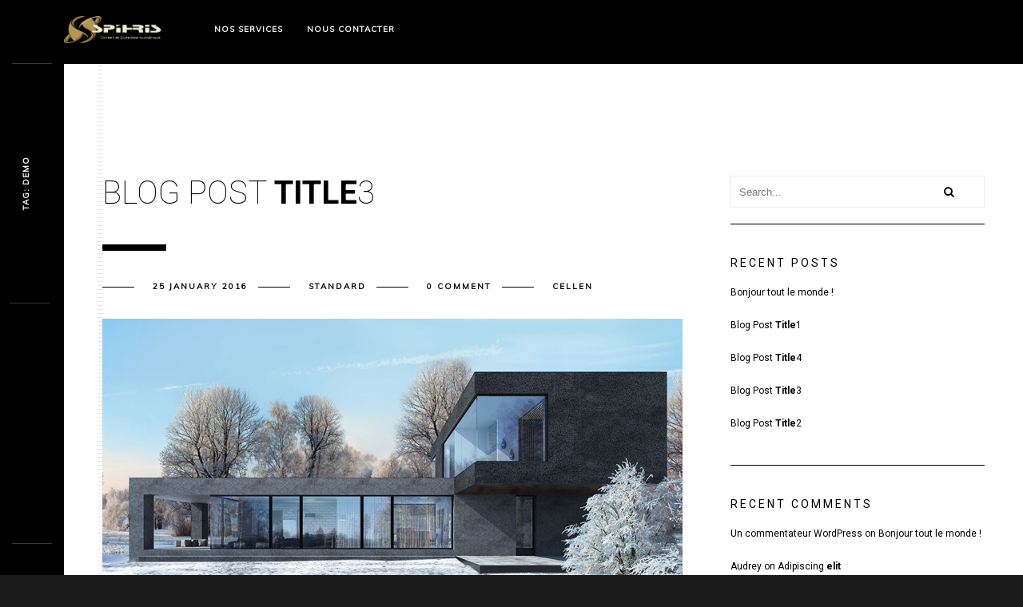

--- FILE ---
content_type: text/html; charset=UTF-8
request_url: https://spihris.com/tag/demo/
body_size: 6806
content:
<!DOCTYPE html>
<html lang="en-US">
    <head>
    
        <!-- Meta Data -->
        <meta charset="UTF-8"/>
        <link rel="profile" href="http://gmpg.org/xfn/11" />
        <link rel="pingback" href="https://spihris.com/xmlrpc.php" />
        <meta name="viewport" content="width=device-width, initial-scale=1.0, minimum-scale=1.0, maximum-scale=1.0, user-scalable=no">
        
                <!-- Favicon -->        
        <link rel="shortcut icon" href="http://spihris.com/wp-content/uploads/2022/01/SPIHRIS-Logo-Clair.png" type="image/x-icon"/>
                
        <title>Demo &#8211; Spihris</title>
<meta name='robots' content='max-image-preview:large' />
<link rel='dns-prefetch' href='//fonts.googleapis.com' />
<link rel='dns-prefetch' href='//s.w.org' />
<link rel="alternate" type="application/rss+xml" title="Spihris &raquo; Feed" href="https://spihris.com/feed/" />
<link rel="alternate" type="application/rss+xml" title="Spihris &raquo; Comments Feed" href="https://spihris.com/comments/feed/" />
<link rel="alternate" type="application/rss+xml" title="Spihris &raquo; Demo Tag Feed" href="https://spihris.com/tag/demo/feed/" />
		<script type="text/javascript">
			window._wpemojiSettings = {"baseUrl":"https:\/\/s.w.org\/images\/core\/emoji\/13.1.0\/72x72\/","ext":".png","svgUrl":"https:\/\/s.w.org\/images\/core\/emoji\/13.1.0\/svg\/","svgExt":".svg","source":{"concatemoji":"https:\/\/spihris.com\/wp-includes\/js\/wp-emoji-release.min.js?ver=5.8.12"}};
			!function(e,a,t){var n,r,o,i=a.createElement("canvas"),p=i.getContext&&i.getContext("2d");function s(e,t){var a=String.fromCharCode;p.clearRect(0,0,i.width,i.height),p.fillText(a.apply(this,e),0,0);e=i.toDataURL();return p.clearRect(0,0,i.width,i.height),p.fillText(a.apply(this,t),0,0),e===i.toDataURL()}function c(e){var t=a.createElement("script");t.src=e,t.defer=t.type="text/javascript",a.getElementsByTagName("head")[0].appendChild(t)}for(o=Array("flag","emoji"),t.supports={everything:!0,everythingExceptFlag:!0},r=0;r<o.length;r++)t.supports[o[r]]=function(e){if(!p||!p.fillText)return!1;switch(p.textBaseline="top",p.font="600 32px Arial",e){case"flag":return s([127987,65039,8205,9895,65039],[127987,65039,8203,9895,65039])?!1:!s([55356,56826,55356,56819],[55356,56826,8203,55356,56819])&&!s([55356,57332,56128,56423,56128,56418,56128,56421,56128,56430,56128,56423,56128,56447],[55356,57332,8203,56128,56423,8203,56128,56418,8203,56128,56421,8203,56128,56430,8203,56128,56423,8203,56128,56447]);case"emoji":return!s([10084,65039,8205,55357,56613],[10084,65039,8203,55357,56613])}return!1}(o[r]),t.supports.everything=t.supports.everything&&t.supports[o[r]],"flag"!==o[r]&&(t.supports.everythingExceptFlag=t.supports.everythingExceptFlag&&t.supports[o[r]]);t.supports.everythingExceptFlag=t.supports.everythingExceptFlag&&!t.supports.flag,t.DOMReady=!1,t.readyCallback=function(){t.DOMReady=!0},t.supports.everything||(n=function(){t.readyCallback()},a.addEventListener?(a.addEventListener("DOMContentLoaded",n,!1),e.addEventListener("load",n,!1)):(e.attachEvent("onload",n),a.attachEvent("onreadystatechange",function(){"complete"===a.readyState&&t.readyCallback()})),(n=t.source||{}).concatemoji?c(n.concatemoji):n.wpemoji&&n.twemoji&&(c(n.twemoji),c(n.wpemoji)))}(window,document,window._wpemojiSettings);
		</script>
		<style type="text/css">
img.wp-smiley,
img.emoji {
	display: inline !important;
	border: none !important;
	box-shadow: none !important;
	height: 1em !important;
	width: 1em !important;
	margin: 0 .07em !important;
	vertical-align: -0.1em !important;
	background: none !important;
	padding: 0 !important;
}
</style>
	<link rel='stylesheet' id='wp-block-library-css'  href='https://spihris.com/wp-includes/css/dist/block-library/style.min.css?ver=5.8.12' type='text/css' media='all' />
<link rel='stylesheet' id='extendify-sdk-utility-classes-css'  href='https://spihris.com/wp-content/plugins/redux-framework/redux-core/extendify-sdk/public/build/extendify-utilities.css?ver=13.4' type='text/css' media='all' />
<link rel='stylesheet' id='contact-form-7-css'  href='https://spihris.com/wp-content/plugins/contact-form-7/includes/css/styles.css?ver=5.5.3' type='text/css' media='all' />
<link rel='stylesheet' id='monolit-css-plugins-css'  href='https://spihris.com/wp-content/themes/monolit/assets/css/plugins.css' type='text/css' media='all' />
<link rel='stylesheet' id='monolit-fonts-css'  href='https://fonts.googleapis.com/css?family=Roboto%3A400%2C300%2C200%2C100%2C400italic%2C700%2C900%7CMuli&#038;subset=latin%2Cvietnamese%2Clatin-ext%2Ccyrillic%2Ccyrillic-ext%2Cgreek-ext%2Cgreek' type='text/css' media='all' />
<link rel='stylesheet' id='monolit-style-css'  href='https://spihris.com/wp-content/themes/monolit/style.css' type='text/css' media='all' />
<link rel='stylesheet' id='monolit-custom-style-css'  href='https://spihris.com/wp-content/themes/monolit/assets/css/custom.css' type='text/css' media='all' />
<script type='text/javascript' src='https://spihris.com/wp-includes/js/jquery/jquery.min.js?ver=3.6.0' id='jquery-core-js'></script>
<script type='text/javascript' src='https://spihris.com/wp-includes/js/jquery/jquery-migrate.min.js?ver=3.3.2' id='jquery-migrate-js'></script>
<link rel="https://api.w.org/" href="https://spihris.com/wp-json/" /><link rel="alternate" type="application/json" href="https://spihris.com/wp-json/wp/v2/tags/10" /><link rel="EditURI" type="application/rsd+xml" title="RSD" href="https://spihris.com/xmlrpc.php?rsd" />
<link rel="wlwmanifest" type="application/wlwmanifest+xml" href="https://spihris.com/wp-includes/wlwmanifest.xml" /> 
<meta name="generator" content="WordPress 5.8.12" />
<meta name="framework" content="Redux 4.3.5" /><style type="text/css">.recentcomments a{display:inline !important;padding:0 !important;margin:0 !important;}</style><meta name="generator" content="Powered by WPBakery Page Builder - drag and drop page builder for WordPress."/>
<style id="monolit_options-dynamic-css" title="dynamic-css" class="redux-options-output">body{font-display:swap;}a{font-display:swap;}a:hover{font-display:swap;}p{font-display:swap;}h1, h2, h3, h4, h5, h6{font-display:swap;}nav li a,.hero-wrap-item h2,.serv-details h3,.ser-list li,.inline-filter .gallery-filters a,.inline-filter .count-folio div,.filter-button,.round-counter div,.hid-sidebar h4 ,.pd-holder h5,.team-info h4,.footer-title h2,#submit , .form-submit button,.member-content-nav li a,.main-breadcrumb li > strong,.creat-list li a  , .text-link,.cat-item a,.lg-sub-html,.show-share span,.share-icon:before{font-display:swap;}blockquote p{font-display:swap;}nav li a{font-display:swap;}nav li a:hover{font-display:swap;}.footer-title h2,.footer-title h2 a,.footer-title h2 a:hover{font-display:swap;}.hero-wrap-item h2{font-display:swap;}.hero-wrap-item h3, .hero-wrap-item h3 a{font-display:swap;}.section-title{font-display:swap;}</style><noscript><style> .wpb_animate_when_almost_visible { opacity: 1; }</style></noscript>        
    </head>
    <body class="archive tag tag-demo tag-10 wp-custom-logo monolit-has-addons hfeed shop-list-three-cols shop-list-tablet-three-cols wpb-js-composer js-comp-ver-6.7.0 vc_responsive">
        <div class="hor-nav-layout hor-content no-dis"></div>
                <!-- loader -->
        <div id="monolit-loader" class="loader">
            <div id="movingBallG">
                <div class="movingBallLineG"></div>
                <div id="movingBallG_1" class="movingBallG"></div>
            </div>
        </div>
        <!-- loader end -->
        <!--================= main start ================-->
        <div id="main-theme">
                    <!--=============== header ===============-->   
            <header class="monolit-header">
                <!-- header-inner  -->
                <div class="header-inner">
                    <!-- header logo -->
                    <div class="logo-holder"
                                         style="width:123px;" 
                    >
                        <a href="https://spihris.com/">
                                                        <img src="http://spihris.com/wp-content/uploads/2021/12/Logo-3d-Or-1-1.png"  width="123" height="50" class="monolit-logo" alt="Spihris" />
                                                                                                            </a>
                    </div>
                    <!-- header logo end -->
                    <!-- mobile nav button -->
                    <div class="nav-button-holder">
                        <div class="nav-button vis-m"><span></span><span></span><span></span></div>
                    </div>
                    <!-- mobile nav button end -->
                    <!-- navigation  -->
                    <div class="nav-holder">
                                            <nav
                                                >
                            <ul id="menu-one-page-navigation-menus" class="monolit_main-nav"><li id="menu-item-494" class="menu-item menu-item-type-custom menu-item-object-custom menu-item-494"><a title="Featured works" href="https://spihris.com/services/">Nos services</a></li>
<li id="menu-item-498" class="menu-item menu-item-type-custom menu-item-object-custom menu-item-498"><a href="https://spihris.com/contact/">Nous contacter</a></li>
</ul>                        </nav>
                                        </div>
                    <!-- navigation  end -->
                </div>
                <!-- header-inner  end -->
                <!-- share button  -->
                                <!-- share  end-->
            </header>
            <!--=============== header end ===============-->  

            <!--=============== wrapper ===============-->  
            <div id="wrapper">
                <!-- content-holder  -->
                <div class="content-holder content-holder-main">
                    <div class="dynamic-title"><h1>Tag: <span>Demo</span></h1></div>

                                        

<!-- content  -->
<div class="content">
    <section id="blog_sec1">
        <div class="container">
            <div class="row">

            
                            <div class="col-md-8  display-posts">
            

								
				
						                    
							<article class="content-content post-entry post-280 post type-post status-publish format-standard has-post-thumbnail hentry category-standard tag-demo tag-post tag-standard">
	<h2 class="section-title dec-title"><a href="https://spihris.com/blog-post-title-3/"><span>Blog Post  <strong>Title</strong>3</span></a></h2>			<ul class="creat-list">
	        			<li><a class="tag" href="https://spihris.com/2016/01/25/"> 25 January 2016</a></li>
															<li><a href="https://spihris.com/category/standard/" rel="category tag">Standard</a></li>			
					
									<li><a href="https://spihris.com/blog-post-title-3/#respond">0 comment</a></li>
									<li><a href="https://spihris.com/author/cellen/" title="Posts by Cellen" rel="author">Cellen</a></li>
			 
	    </ul>
			<div class="blog-media">
        <div class="box-item">
            <a class="ajax" href="https://spihris.com/blog-post-title-3/">
            <span class="overlay"></span>
            <img width="1240" height="800" src="https://spihris.com/wp-content/uploads/2016/02/11.jpg" class="respimg wp-post-image" alt="Image Title" loading="lazy" srcset="https://spihris.com/wp-content/uploads/2016/02/11.jpg 1240w, https://spihris.com/wp-content/uploads/2016/02/11-300x194.jpg 300w, https://spihris.com/wp-content/uploads/2016/02/11-1024x661.jpg 1024w, https://spihris.com/wp-content/uploads/2016/02/11-768x495.jpg 768w" sizes="(max-width: 1240px) 100vw, 1240px" />            </a>
        </div>
    </div>
	    
    <div class="blog-text">
        
        <p>Vestibulum orci felis, ullamcorper non condimentum non, ultrices ac nunc. Mauris non ligula suscipit, vulputate mi accumsan, dapibus felis. Nullam sed sapien dui. Nulla auctor sit amet sem non porta. Integer iaculis tellus nulla, quis imperdiet magna venenatis vitae.</p>
                		<div class="clearfix"></div>
		<a href="https://spihris.com/blog-post-title-3/" class="btn"><span>read more </span> <i class="fa fa-long-arrow-right"></i></a>
    </div>
    
</article>

						                    
							<article class="content-video post-entry post-282 post type-post status-publish format-video has-post-thumbnail hentry category-image tag-demo tag-photography tag-post post_format-post-format-video">
	<h2 class="section-title dec-title"><a href="https://spihris.com/blog-post-title-2/"><span>Blog Post  <strong>Title</strong>2</span></a></h2>			<ul class="creat-list">
	        			<li><a class="tag" href="https://spihris.com/2016/01/12/"> 12 January 2016</a></li>
															<li><a href="https://spihris.com/category/image/" rel="category tag">Image</a></li>			
					
									<li><a href="https://spihris.com/blog-post-title-2/#comments">3 comments</a></li>
									<li><a href="https://spihris.com/author/cellen/" title="Posts by Cellen" rel="author">Cellen</a></li>
			 
	    </ul>
			
	<div class="blog-media">
		<div class="responsive-video">
			<iframe title="23" width="806" height="453" src="https://www.youtube.com/embed/oDpSPNIozt8?feature=oembed" frameborder="0" allow="accelerometer; autoplay; clipboard-write; encrypted-media; gyroscope; picture-in-picture; web-share" referrerpolicy="strict-origin-when-cross-origin" allowfullscreen></iframe>		</div>
	</div>
	    
    <div class="blog-text">
        
        <p>Vestibulum orci felis, ullamcorper non condimentum non, ultrices ac nunc. Mauris non ligula suscipit, vulputate mi accumsan, dapibus felis. Nullam sed sapien dui. Nulla auctor sit amet sem non porta. Integer iaculis tellus nulla, quis imperdiet magna venenatis vitae.</p>
                		<div class="clearfix"></div>
		<a href="https://spihris.com/blog-post-title-2/" class="btn"><span>read more </span> <i class="fa fa-long-arrow-right"></i></a>
    </div>
    
</article>

						
				 

				
                </div><!--/.posts column -->

                            <!--Blog Sidebar-->
                <div class="col-md-4 right-sidebar">
                    <div class="sidebar">
                        <div id="search-2" class="widget widget_search"><div class="searh-holder">
	<form role="search" method="get" class="searh-inner" action="https://spihris.com/">
		<input name="s" type="text" class="search" placeholder="Search..." value="" title=""/>
		<button class="search-submit" id="submit_btn"><i class="fa fa-search transition"></i> </button>
	</form>
</div></div>
		<div id="recent-posts-2" class="widget widget_recent_entries">
		<h3>Recent Posts</h3><div class="clearfix"></div>
		<ul>
											<li>
					<a href="https://spihris.com/bonjour-tout-le-monde/">Bonjour tout le monde !</a>
									</li>
											<li>
					<a href="https://spihris.com/blog-post-title/">Blog Post  <strong>Title</strong>1</a>
									</li>
											<li>
					<a href="https://spihris.com/blog-post-title-4/">Blog Post  <strong>Title</strong>4</a>
									</li>
											<li>
					<a href="https://spihris.com/blog-post-title-3/">Blog Post  <strong>Title</strong>3</a>
									</li>
											<li>
					<a href="https://spihris.com/blog-post-title-2/">Blog Post  <strong>Title</strong>2</a>
									</li>
					</ul>

		</div><div id="recent-comments-2" class="widget widget_recent_comments"><h3>Recent Comments</h3><div class="clearfix"></div><ul id="recentcomments"><li class="recentcomments"><span class="comment-author-link"><a href='https://wordpress.org/' rel='external nofollow ugc' class='url'>Un commentateur WordPress</a></span> on <a href="https://spihris.com/bonjour-tout-le-monde/#comment-1">Bonjour tout le monde !</a></li><li class="recentcomments"><span class="comment-author-link">Audrey</span> on <a href="https://spihris.com/portfolio/portfolio-item-4/#comment-2">Adipiscing <strong>elit</strong></a></li><li class="recentcomments"><span class="comment-author-link">CTHthemes</span> on <a href="https://spihris.com/blog-post-title-2/#comment-6">Blog Post  <strong>Title</strong>2</a></li><li class="recentcomments"><span class="comment-author-link">Audrey</span> on <a href="https://spihris.com/blog-post-title-2/#comment-5">Blog Post  <strong>Title</strong>2</a></li><li class="recentcomments"><span class="comment-author-link">Mery</span> on <a href="https://spihris.com/blog-post-title-2/#comment-4">Blog Post  <strong>Title</strong>2</a></li></ul></div><div id="text-1" class="widget widget_text"><h3>About Author</h3><div class="clearfix"></div>			<div class="textwidget"><img src="http://demowp.cththemes.net/monolit/wp-content/uploads/2016/02/6-1.jpg" class="respimg waimg" alt="">
<p>Etiam in nulla arcu, ut vehicula velit. Vivamus dapibus rutrum mi ut aliquam. In hac habitasse platea dictumst. Integer sagittis neque a tortor tempor in porta sem vulputate.</p></div>
		</div>		<div id="monolit-recent-posts-1" class="widget monolit_recent_posts">		<h3>Last Posts</h3><div class="clearfix"></div>		<ul class="widget-posts">
					<li class="clearfix">
			                <div class="widget-posts-descr widget-hide-thumb">
                    <a href="https://spihris.com/bonjour-tout-le-monde/" title="Bonjour tout le monde !">Bonjour tout le monde !</a>
                                        <span class="widget-posts-date">5 December 2021</span>
                     
                </div>
            </li>
					<li class="clearfix">
			                <a href="https://spihris.com/blog-post-title/" class="widget-posts-img"><img width="1240" height="800" src="https://spihris.com/wp-content/uploads/2016/02/17-1.jpg" class="respimg wp-post-image" alt="Image Title" loading="lazy" srcset="https://spihris.com/wp-content/uploads/2016/02/17-1.jpg 1240w, https://spihris.com/wp-content/uploads/2016/02/17-1-300x194.jpg 300w, https://spihris.com/wp-content/uploads/2016/02/17-1-1024x661.jpg 1024w, https://spihris.com/wp-content/uploads/2016/02/17-1-768x495.jpg 768w" sizes="(max-width: 1240px) 100vw, 1240px" /></a>
                            <div class="widget-posts-descr">
                    <a href="https://spihris.com/blog-post-title/" title="Blog Post  <strong>Title</strong>1">Blog Post  <strong>Title</strong>1</a>
                                        <span class="widget-posts-date">16 February 2016</span>
                     
                </div>
            </li>
					<li class="clearfix">
			                <a href="https://spihris.com/blog-post-title-4/" class="widget-posts-img"><img width="1240" height="800" src="https://spihris.com/wp-content/uploads/2016/02/9.jpg" class="respimg wp-post-image" alt="" loading="lazy" srcset="https://spihris.com/wp-content/uploads/2016/02/9.jpg 1240w, https://spihris.com/wp-content/uploads/2016/02/9-300x194.jpg 300w, https://spihris.com/wp-content/uploads/2016/02/9-1024x661.jpg 1024w, https://spihris.com/wp-content/uploads/2016/02/9-768x495.jpg 768w" sizes="(max-width: 1240px) 100vw, 1240px" /></a>
                            <div class="widget-posts-descr">
                    <a href="https://spihris.com/blog-post-title-4/" title="Blog Post  <strong>Title</strong>4">Blog Post  <strong>Title</strong>4</a>
                                        <span class="widget-posts-date">7 February 2016</span>
                     
                </div>
            </li>
					<li class="clearfix">
			                <a href="https://spihris.com/blog-post-title-3/" class="widget-posts-img"><img width="1240" height="800" src="https://spihris.com/wp-content/uploads/2016/02/11.jpg" class="respimg wp-post-image" alt="Image Title" loading="lazy" srcset="https://spihris.com/wp-content/uploads/2016/02/11.jpg 1240w, https://spihris.com/wp-content/uploads/2016/02/11-300x194.jpg 300w, https://spihris.com/wp-content/uploads/2016/02/11-1024x661.jpg 1024w, https://spihris.com/wp-content/uploads/2016/02/11-768x495.jpg 768w" sizes="(max-width: 1240px) 100vw, 1240px" /></a>
                            <div class="widget-posts-descr">
                    <a href="https://spihris.com/blog-post-title-3/" title="Blog Post  <strong>Title</strong>3">Blog Post  <strong>Title</strong>3</a>
                                        <span class="widget-posts-date">25 January 2016</span>
                     
                </div>
            </li>
				</ul>
		</div>		<div id="tag_cloud-1" class="widget widget_tag_cloud"><h3>Tags</h3><div class="clearfix"></div><div class="tagcloud"><ul class='wp-tag-cloud' role='list'>
	<li><a href="https://spihris.com/tag/audio/" class="tag-cloud-link tag-link-8 tag-link-position-1" style="font-size: 8pt;" aria-label="Audio (1 item)">Audio</a></li>
	<li><a href="https://spihris.com/tag/blog/" class="tag-cloud-link tag-link-9 tag-link-position-2" style="font-size: 8pt;" aria-label="Blog (1 item)">Blog</a></li>
	<li><a href="https://spihris.com/tag/demo/" class="tag-cloud-link tag-link-10 tag-link-position-3" style="font-size: 13.25pt;" aria-label="Demo (2 items)">Demo</a></li>
	<li><a href="https://spihris.com/tag/gallery/" class="tag-cloud-link tag-link-11 tag-link-position-4" style="font-size: 8pt;" aria-label="Gallery (1 item)">Gallery</a></li>
	<li><a href="https://spihris.com/tag/image/" class="tag-cloud-link tag-link-12 tag-link-position-5" style="font-size: 8pt;" aria-label="Image (1 item)">Image</a></li>
	<li><a href="https://spihris.com/tag/photography/" class="tag-cloud-link tag-link-13 tag-link-position-6" style="font-size: 8pt;" aria-label="Photography (1 item)">Photography</a></li>
	<li><a href="https://spihris.com/tag/post/" class="tag-cloud-link tag-link-14 tag-link-position-7" style="font-size: 22pt;" aria-label="Post (5 items)">Post</a></li>
	<li><a href="https://spihris.com/tag/soundcloud/" class="tag-cloud-link tag-link-15 tag-link-position-8" style="font-size: 8pt;" aria-label="Soundcloud (1 item)">Soundcloud</a></li>
	<li><a href="https://spihris.com/tag/standard/" class="tag-cloud-link tag-link-16 tag-link-position-9" style="font-size: 13.25pt;" aria-label="Standard (2 items)">Standard</a></li>
	<li><a href="https://spihris.com/tag/tag/" class="tag-cloud-link tag-link-17 tag-link-position-10" style="font-size: 16.75pt;" aria-label="Tag (3 items)">Tag</a></li>
	<li><a href="https://spihris.com/tag/video/" class="tag-cloud-link tag-link-18 tag-link-position-11" style="font-size: 8pt;" aria-label="Video (1 item)">Video</a></li>
	<li><a href="https://spihris.com/tag/youtube/" class="tag-cloud-link tag-link-19 tag-link-position-12" style="font-size: 8pt;" aria-label="Youtube (1 item)">Youtube</a></li>
</ul>
</div>
</div><div id="categories-3" class="widget widget_categories"><h3>Categories</h3><div class="clearfix"></div>
			<ul>
					<li class="cat-item cat-item-2"><a href="https://spihris.com/category/audio/">Audio</a> (1)
</li>
	<li class="cat-item cat-item-3"><a href="https://spihris.com/category/gallery/">Gallery</a> (1)
</li>
	<li class="cat-item cat-item-4"><a href="https://spihris.com/category/image/">Image</a> (2)
</li>
	<li class="cat-item cat-item-1"><a href="https://spihris.com/category/non-classe/">Non classé</a> (1)
</li>
	<li class="cat-item cat-item-5"><a href="https://spihris.com/category/standard/">Standard</a> (2)
</li>
	<li class="cat-item cat-item-7"><a href="https://spihris.com/category/video/">Video</a> (1)
</li>
			</ul>

			</div><div id="meta-3" class="widget widget_meta"><h3>Meta</h3><div class="clearfix"></div>
		<ul>
						<li><a href="https://spihris.com/wp-login.php">Log in</a></li>
			<li><a href="https://spihris.com/feed/">Entries feed</a></li>
			<li><a href="https://spihris.com/comments/feed/">Comments feed</a></li>

			<li><a href="https://wordpress.org/">WordPress.org</a></li>
		</ul>

		</div>                    </div>
                </div>
            
            </div><!-- /row -->
        </div><!-- /container -->
    </section>
</div><!-- Content end  -->


 
                                    <!-- content footer-->
                    <div class="height-emulator"></div>
                    <footer class="content-footer">
                        <!--  container  --> 
                        <div class="container">
                                                        <div class="row">
<div class="col-md-6">
    <!-- Footer logo --> 
    <div class="footer-item footer-logo">
        <a href="https://spihris.com/" class="ajax"><img src="http://spihris.com/wp-content/uploads/2021/12/Logo-3d-Or-1-e1639930987712.png" alt="footer logo"></a>
        <p> </p>
    </div>
    <!-- Footer logo end --> 
</div>
<!-- Footer info --> 

<!-- Footer info end--> 
<!-- Footer info --> 
<div class="col-md-2">
    <div class="footer-item">
        <h4 class="text-link">Nous contacter</h4>
        <ul>
            <li><a href="#">contact@spihris.com</a></li>
            <li><a href="spihris.com/contact">www.spihris/contact</a></li>
        </ul>
        <ul>
            <li><a href="rgpd">SPIHRIS@2022 – Mentions légales</a></li>
        </ul>
    </div>
</div>
<!-- Footer info-->
<!-- Footer info end--> 

<!-- Footer info end--> 
</div>
<!-- Footer copyright -->
<div class="row">
<div class="col-md-6"></div>
<div class="col-md-6">
    <div class="footer-wrap">
        <span class="copyright">  ©SPIHRIS tout droit réservé.  
        </span>
        <span class="to-top">Vers le haut</span>
    </div>
</div>
</div>
<!-- Footer copyright end -->                        </div>
                        <!--  container  end --> 
                                                <!-- Hover animation  -->
                        <canvas class="particular footer-canvas" data-color=""></canvas>
                        <!-- Hover animation  end -->
                                            </footer>
                    <!-- content footer end -->
                                                    </div>
                <!-- content-holder  end-->
            </div>
            <!-- wrapper end -->
                        <!-- Fixed footer -->
                        <footer class="fixed-footer monolit-footer">
                            <div class="footer-social">
                <ul>

</ul>                </div>
                                <!-- Header  title --> 
                <div class="footer-title">
                    <h2><a href="#"></a></h2>
                </div>
                <!-- Header  title  end-->
                            </footer>
            <!-- Fixed footer end-->
                    </div>
        <!-- Main end -->
        <script type='text/javascript' src='https://spihris.com/wp-includes/js/dist/vendor/regenerator-runtime.min.js?ver=0.13.7' id='regenerator-runtime-js'></script>
<script type='text/javascript' src='https://spihris.com/wp-includes/js/dist/vendor/wp-polyfill.min.js?ver=3.15.0' id='wp-polyfill-js'></script>
<script type='text/javascript' id='contact-form-7-js-extra'>
/* <![CDATA[ */
var wpcf7 = {"api":{"root":"https:\/\/spihris.com\/wp-json\/","namespace":"contact-form-7\/v1"}};
/* ]]> */
</script>
<script type='text/javascript' src='https://spihris.com/wp-content/plugins/contact-form-7/includes/js/index.js?ver=5.5.3' id='contact-form-7-js'></script>
<script type='text/javascript' id='monolit-addons-js-extra'>
/* <![CDATA[ */
var _monolit_add_ons = {"url":"https:\/\/spihris.com\/wp-admin\/admin-ajax.php","nonce":"7e798cce34","like":"Like","unlike":"Unlike"};
/* ]]> */
</script>
<script type='text/javascript' src='https://spihris.com/wp-content/plugins/monolit-add-ons/assets/js/monolit-add-ons.min.js' id='monolit-addons-js'></script>
<script type='text/javascript' src='https://spihris.com/wp-content/themes/monolit/assets/js/plugins.js' id='monolit-js-plugins-js'></script>
<script type='text/javascript' src='https://spihris.com/wp-includes/js/imagesloaded.min.js?ver=4.1.4' id='imagesloaded-js'></script>
<script type='text/javascript' id='monolit-scripts-js-extra'>
/* <![CDATA[ */
var _monolit = {"shuffle_off":"","parallax_off":"","enable_image_click":""};
/* ]]> */
</script>
<script type='text/javascript' src='https://spihris.com/wp-content/themes/monolit/assets/js/scripts.js' id='monolit-scripts-js'></script>
<script type='text/javascript' src='https://spihris.com/wp-includes/js/wp-embed.min.js?ver=5.8.12' id='wp-embed-js'></script>
        
    </body>
</html>

--- FILE ---
content_type: text/css
request_url: https://spihris.com/wp-content/themes/monolit/style.css
body_size: 19536
content:
@charset "UTF-8";
/*
Theme Name: Monolit
Theme URI: https://demowp.cththemes.net/monolit/
Author: CTHthemes
Author URI: http://themeforest.net/user/cththemes
Description: Monolit – Creative Responsive Architecture WordPress Theme is perfect if you like a clean and modern design. This theme is ideal for architects, furniture designers, photographers, and those who need an easy, attractive and effective way to share their work with clients.
Version: 2.0.3
License: GNU General Public License version 3.0
License URI: http://www.gnu.org/licenses/gpl-3.0.html
Text Domain: monolit
Tags: one-column, two-columns, right-sidebar, flexible-header, custom-colors, custom-header, custom-menu, custom-logo, editor-style, featured-images, footer-widgets, post-formats, rtl-language-support, sticky-post, theme-options, threaded-comments, translation-ready

This theme, like WordPress, is licensed under the GPL.
Use it to make something cool, have fun, and share what you've learned with others.
*/
/*======================================
    ++WP Reset ++
    ++++General Styles++++
    ++++Typography ++++
    ++++Page preload ++++
    ++++Content Styles ++++
    ++++Responsive iframes ++++
    ++++ Item hover++++
    ++++Header++++
    ++++Navigation ++++
    ++++Home+++++
    ++++Page title +++++
    ++++Services ++++
    ++++Portfolio++++
    ++++Skills ++++
    ++++Team ++++
    ++++Footer++++
    ++++Map ++++
    ++++Contact ++++
    ++++Facts ++++
    ++++blog ++++
    ++++Share ++++
    ++++Responsive ++++
*/
/*-------------WP Reset ---------------------------------------*/
.aligncenter,
div.aligncenter {
  display: block;
  margin-left: auto;
  margin-right: auto; }

.alignright {
  display: inline;
  float: right; }

.alignleft {
  display: inline;
  float: left; }

.wp-caption {
  max-width: 100%; }

.wp-caption p.wp-caption-text {
  font-size: 90%; }

.gallery-caption,
.wp-caption-text {
  margin-top: 10px; }

.bypostauthor .comment-meta {
  font-weight: bold; }

/* Text meant only for screen readers. */
.screen-reader-text {
  clip: rect(1px, 1px, 1px, 1px);
  position: absolute !important;
  height: 1px;
  width: 1px;
  overflow: hidden; }

.screen-reader-text:focus {
  background-color: #f1f1f1;
  border-radius: 3px;
  -webkit-box-shadow: 0 0 2px 2px rgba(0, 0, 0, 0.6);
          box-shadow: 0 0 2px 2px rgba(0, 0, 0, 0.6);
  clip: auto !important;
  color: #21759b;
  display: block;
  font-size: 14px;
  font-size: 0.875rem;
  font-weight: bold;
  height: auto;
  left: 5px;
  line-height: normal;
  padding: 15px 23px 14px;
  text-decoration: none;
  top: 5px;
  width: auto;
  z-index: 100000;
  /* Above WP toolbar. */ }

table th, table td {
  padding: 5px; }

#wp-calendar {
  width: 100%; }

#wp-calendar tbody td, #wp-calendar thead th {
  text-align: center;
  padding: 10px; }

.widget_search button[type="submit"] {
  border-width: 2px; }

.mb-15 {
  margin-bottom: 15px; }

.widget_categories select,
.widget_archive select {
  width: 100%; }

.sidebar .widget * {
  max-width: 100%; }

.cth-single .blog-text img,
.cth-page .blog-text img,
.sidebar .widget img,
.cth-single img,
.cth-page img {
  max-width: 100%;
  height: auto; }

.sidebar ul {
  list-style: none;
  padding-left: 0px; }

.sidebar ul ul {
  padding-left: 15px; }

.sidebar ul li {
  padding-bottom: 8px;
  margin-bottom: 15px; }

.sidebar ul.children, .sidebar ul.sub-menu {
  margin-top: 15px;
  padding-top: 8px; }

.sidebar ul.children > li:last-child, .sidebar ul.sub-menu > li:last-child {
  margin-bottom: 0px;
  padding-bottom: 0px; }

.widget_archive ul li a,
.widget_categories ul li a,
.widget_pages ul li a,
.widget_meta ul li a,
.widget_recent_comments ul li a,
.widget_recent_entries ul li a,
.widget_rss ul li a,
.widget_nav_menu ul li a {
  display: inline-block; }

.widget_rss ul li a {
  display: block; }

.display-posts .sticky .section-title.dec-title:before {
  background: #359A34; }

/*body * {
    -ms-word-wrap:break-word;
    word-wrap:break-word
}*/
.post .blog-text h1, .post .blog-text h2, .post .blog-text h3, .post .blog-text h4, .post .blog-text h5, .post .blog-text h6,
.page .blog-text h1, .page .blog-text h2, .page .blog-text h3, .page .blog-text h4, .page .blog-text h5, .page .blog-text h6 {
  margin-bottom: 10px;
  line-height: 140%;
  font-weight: 600; }

table {
  border: 1px solid #ddd;
  border-radius: 4px; }

table th, table td {
  padding: 8px;
  border-top: 1px solid #ddd;
  border-left: 1px solid #ddd;
  vertical-align: top;
  text-align: left;
  line-height: 18px; }

table thead:first-child tr:first-child th, table tbody:first-child tr:first-child th, table tbody:first-child tr:first-child td {
  border-top: 0; }

table thead tr th:first-child, table tbody tr th:first-child, table tbody tr td:first-child {
  border-left: 0px; }

table thead:last-child tr:last-child th:last-child, table tbody:last-child tr:last-child td:last-child {
  border-radius: 0 0 4px 0; }

table thead {
  font-weight: 700; }

table tfoot {
  font-weight: 600; }

a {
  color: #337ab7; }

a:hover, a:focus {
  color: #23527c;
  text-decoration: underline; }

dt, dd {
  line-height: 20px; }

dt {
  font-weight: bold; }

dd {
  margin-left: 10px; }

li {
  line-height: 1.5; }

strong {
  font-weight: bold; }

address {
  display: block;
  margin-bottom: 20px;
  font-style: normal;
  line-height: 20px; }

abbr[title], abbr[data-original-title] {
  cursor: help;
  border-bottom: 1px dotted #999999; }

abbr, tla, acronym {
  text-decoration: underline;
  cursor: help; }

cite, q {
  font-style: italic; }

code, pre {
  padding: 0 3px 2px;
  font-family: Georgia, "Times New Roman", Times, serif;
  font-size: 12px;
  color: #333333;
  border-radius: 3px; }

code {
  padding: 2px 4px;
  color: #d14;
  white-space: nowrap;
  background-color: #f7f7f9;
  border: 1px solid #e1e1e8; }

em {
  font-style: italic; }

ins {
  background-color: rgba(254, 255, 0, 0.68);
  text-decoration: none; }

pre {
  display: block;
  padding: 9.5px;
  margin: 0 0 10px;
  font-size: 13px;
  line-height: 20px;
  word-break: break-all;
  word-wrap: break-word;
  white-space: pre;
  white-space: pre-wrap;
  background-color: #f5f5f5;
  border: 1px solid rgba(0, 0, 0, 0.15);
  border-radius: 4px; }

sub, sup {
  position: relative;
  font-size: 75%;
  line-height: 0;
  vertical-align: baseline; }

sub {
  bottom: -0.25em; }

sup {
  top: -0.5em; }

.gallery-columns-1 .gallery-item {
  width: 100%;
  padding: 2px;
  margin-bottom: 20px; }

.gallery-columns-2 .gallery-item {
  width: 50%;
  padding: 2px;
  margin-bottom: 20px; }

.gallery-columns-3 .gallery-item {
  width: 33.33%;
  padding: 2px;
  margin-bottom: 20px; }

.gallery-columns-4 .gallery-item {
  width: 25%;
  padding: 2px;
  margin-bottom: 20px; }

.gallery-columns-5 .gallery-item {
  width: 20%;
  padding: 2px;
  margin-bottom: 20px; }

.gallery-columns-6 .gallery-item {
  width: 16.66%;
  padding: 2px;
  margin-bottom: 20px; }

.gallery-columns-7 .gallery-item {
  width: 14.28%;
  padding: 2px;
  margin-bottom: 20px; }

.gallery-columns-8 .gallery-item {
  width: 12.5%;
  padding: 2px;
  margin-bottom: 20px; }

.gallery-columns-9 .gallery-item {
  width: 11.11%;
  padding: 2px;
  margin-bottom: 20px; }

.sidebar .widget a, .sidebar .widget a:focus, .sidebar .widget a:hover {
  color: #000; }

.row.full-height > .wpb_column, .row.full-height > .wpb_column > .vc_column-inner, .row.full-height > .wpb_column > .vc_column-inner > .wpb_wrapper,
.wpb_column.full-height > .vc_column-inner, .wpb_column.full-height > .vc_column-inner > .wpb_wrapper {
  height: 100%; }

.full-height > .wpb_wrapper {
  height: 100%; }

.monolit_sec .wpb_content_element {
  margin-bottom: 0px; }

.vc_column-inner > .wpb_wrapper {
  float: left;
  width: 100%; }

.vc_row.wpb_row {
  position: relative;
  z-index: 5; }

/*-------------General Style---------------------------------------*/
html {
  height: 100%;
  overflow-x: hidden !important; }

body {
  margin: 0;
  padding: 0;
  font-family: 'Roboto', sans-serif;
  font-weight: 400;
  font-size: 12px;
  color: #000;
  background: #1B1B1B;
  height: 100%;
  /*text-align:center;*/
  text-align: left; }

@-o-viewport {
  width: device-width; }

@-ms-viewport {
  width: device-width; }

@viewport {
  width: device-width; }

/*--------------Typography--------------------------------------*/
h1 {
  /*font-size: 4.46666666667em;*/
  /*54px*/
  font-size: 38.5px;
  text-transform: uppercase;
  font-weight: 400;
  line-height: 1.17em; }

h2 {
  /*font-size: 3.2em;*/
  /*38px*/
  font-size: 24px;
  font-weight: 300; }

h3 {
  /*font-size: 1em;*/
  /*16px*/
  font-size: 24.5px; }

h4 {
  /*font-size: 0.9em;*/
  /*11px*/
  font-size: 17.5px;
  font-weight: 200; }

h5 {
  /*font-size: 0.8em;*/
  /*10px*/
  font-size: 14px;
  font-weight: 200; }

h6 {
  /*font-size: 0.6em;*/
  /*7px*/
  font-size: 11.9px;
  font-weight: 200; }

p {
  text-align: left;
  font-size: 12px;
  /*font-size:14px;*/
  line-height: 24px;
  padding-bottom: 10px; }

blockquote {
  /*float:left;*/
  padding: 10px 20px;
  margin: 0 0 20px;
  font-size: 17.5px;
  border-left: 15px solid #eee; }

blockquote p {
  font-family: Georgia, "Times New Roman", Times, serif;
  font-style: italic;
  color: #494949; }

/* ---------Page preload--------------------------------------*/
.loader {
  position: fixed;
  top: 50% !important;
  left: 50%;
  width: 105px;
  height: 8px;
  z-index: 100;
  font-size: 34px;
  opacity: 0.8;
  margin: -4px 0 0 -53px; }

#movingBallG {
  position: relative;
  width: 105px;
  height: 8px; }

.movingBallLineG {
  position: absolute;
  left: 0px;
  top: 3px;
  height: 1px;
  width: 105px;
  background: rgba(255, 255, 255, 0.21); }

.movingBallG {
  background: #fff;
  position: absolute;
  top: 0;
  left: 0;
  width: 8px;
  height: 8px;
  -moz-border-radius: 4px;
  -moz-animation-name: bounce_movingBallG;
  -moz-animation-duration: 1.3s;
  -moz-animation-iteration-count: infinite;
  -moz-animation-direction: linear;
  -webkit-border-radius: 4px;
  -webkit-animation-name: bounce_movingBallG;
  -webkit-animation-duration: 1.3s;
  -webkit-animation-iteration-count: infinite;
  -webkit-animation-direction: linear;
  -ms-border-radius: 4px;
  -ms-animation-name: bounce_movingBallG;
  -ms-animation-duration: 1.3s;
  -ms-animation-iteration-count: infinite;
  -ms-animation-direction: linear;
  -o-border-radius: 4px;
  -o-animation-name: bounce_movingBallG;
  -o-animation-duration: 1.3s;
  -o-animation-iteration-count: infinite;
  -o-animation-direction: linear;
  border-radius: 4px;
  animation-name: bounce_movingBallG;
  animation-duration: 1.3s;
  animation-iteration-count: infinite;
  animation-direction: linear; }

@-webkit-keyframes bounce_movingBallG {
  0% {
    left: 0px; }
  50% {
    left: 97px; }
  100% {
    left: 0px; } }

@keyframes bounce_movingBallG {
  0% {
    left: 0px; }
  50% {
    left: 97px; }
  100% {
    left: 0px; } }

/* ---------Content Styles--------------------------------------*/
#main-theme {
  height: 100%;
  width: 100%;
  position: absolute;
  float: left;
  top: 0;
  left: 0;
  z-index: 2;
  opacity: 0; }

#main-theme.hide-loader {
  opacity: 1; }

#wrapper {
  height: 100%;
  margin-left: 0;
  vertical-align: top;
  position: absolute;
  left: 0;
  top: 0;
  right: 0;
  z-index: 2;
  width: 100%; }

.content-holder {
  vertical-align: top;
  position: absolute;
  left: 0;
  top: 0;
  right: 0;
  z-index: 2;
  height: 100%;
  padding: 0 0 0 80px;
  -webkit-transition: all 400ms linear;
  -o-transition: all 400ms linear;
  transition: all 400ms linear; }

.content-holder-main {
  width: 100%; }

.hide-left-bar .content-holder {
  padding-left: 0px; }

.container {
  max-width: 1224px;
  width: 92%;
  margin: 0 auto;
  position: relative;
  z-index: 2; }

.shop-header-nobg,
.content {
  width: 100%;
  position: relative;
  z-index: 3;
  float: left;
  background: #fff; }

.shop-header-nobg {
  padding-top: 120px; }

.shop-header-nobg + .header-shop > section {
  padding-top: 50px; }

.shop-header-nobg .page-title h1 {
  color: #000; }

.shop-header-nobg .page-title .creat-list a:before {
  background: #000; }

.pad-con {
  padding-top: 80px; }

.content:before {
  content: '';
  position: absolute;
  display: block;
  top: 0;
  height: 100%;
  z-index: 20;
  width: 7px;
  left: 42px;
  background-repeat: repeat-y;
  background-image: url(assets/images/bg-dec.png);
  opacity: 0.5; }

.no-bg-con:before {
  display: none; }

.dark-bg {
  background: #1B1B1B; }

.dark-bg .overlay {
  opacity: 0.8; }

.full-height {
  height: 100%; }

.parallax-inner {
  position: absolute;
  top: 0;
  left: 0;
  width: 100%;
  height: 100%;
  z-index: 1;
  overflow: hidden; }

.parallax-inner .bg {
  height: 150%;
  top: -25%; }

.monolit_fulh_sec .parallax-inner .bg {
  height: 100%;
  top: 0; }

.bg {
  position: absolute;
  top: 0;
  left: 0;
  width: 100%;
  height: 100%;
  background-size: cover;
  background-attachment: scroll;
  background-position: center;
  background-repeat: repeat;
  background-origin: content-box; }

.full-height-parallax {
  position: absolute;
  top: 0;
  left: 0;
  width: 100%;
  height: 100%;
  overflow: hidden;
  z-index: 2; }

.respimg {
  max-width: 100%;
  width: 100%;
  height: auto; }

.overlay {
  position: absolute;
  top: 0;
  left: 0;
  width: 100%;
  height: 100%;
  background: #000;
  opacity: 0.2; }

section {
  float: left;
  width: 100%;
  position: relative;
  padding: 120px 0;
  overflow: hidden; }

.parallax-section {
  padding: 250px 0; }

.no-sec-padding section {
  padding: 0px 0px; }

/*.parallax-section.header-video {height: 100%;}*/
.align-text {
  text-align: left; }

.no-border {
  border: none !important; }

.no-padding {
  padding: 0 !important; }

.no-margin {
  margin: 0 !important; }

.btn {
  float: left;
  padding: 12px 23px;
  line-height: 17px;
  letter-spacing: 2px;
  font-weight: 700;
  font-size: 11px;
  color: #000;
  letter-spacing: 1px;
  -webkit-transition: all 400ms linear;
  -o-transition: all 400ms linear;
  transition: all 400ms linear;
  border: 1px solid #000;
  text-align: center;
  text-decoration: none; }

.btn:before {
  content: '';
  position: absolute;
  top: 0;
  left: 0;
  width: 0;
  height: 100%;
  background: #000;
  -webkit-transition: all 200ms linear;
  -o-transition: all 200ms linear;
  transition: all 200ms linear;
  z-index: -1;
  -webkit-transition-delay: 200ms;
  /* Safari */
  -o-transition-delay: 200ms;
     transition-delay: 200ms; }

.btn:hover:before {
  width: 100%; }

.btn:focus,
.btn:hover {
  color: #fff;
  text-decoration: none; }

.anim-button {
  overflow: hidden;
  background-clip: padding-box;
  vertical-align: middle;
  max-width: 100%;
  overflow: hidden;
  outline: none;
  width: auto; }

.anim-button i {
  top: -100%;
  position: absolute;
  left: 0;
  width: 100%;
  height: 100%;
  line-height: 40px;
  text-align: center !important;
  font-size: 16px; }

.wt-btn {
  color: #fff;
  border: 2px solid #fff; }

.anim-button i, .anim-button span {
  -webkit-transition: all 200ms linear;
  -o-transition: all 200ms linear;
  transition: all 200ms linear; }

.anim-button span {
  float: left;
  width: 100%;
  position: relative;
  top: 0; }

.anim-button:hover span {
  top: 100px; }

.anim-button:hover i {
  top: 0; }

.custom-link-holder {
  float: left;
  width: 100%;
  position: relative;
  margin-top: 50px;
  padding-top: 50px;
  text-align: center; }

.custom-link-holder:before {
  content: '';
  position: absolute;
  top: 0;
  left: 0;
  width: 50%;
  height: 1px;
  background: #000; }

.custom-link-holder a {
  float: none;
  display: inline-block; }

.parallax-item, .paralax-media {
  float: left;
  width: 100%;
  position: relative; }

.parallax-item {
  margin-bottom: 70px; }

.parallax-deck {
  position: absolute;
  bottom: 0;
  padding: 50px;
  z-index: 3; }

.left-direction .parallax-deck {
  right: -30%; }

.right-direction .parallax-deck {
  left: -30%; }

.parallax-deck-item {
  float: left;
  max-width: 550px; }

.paralax-wrap {
  float: left;
  width: 100%;
  opacity: 0.6;
  padding-top: 50px; }

.parallax-deck-item h3 {
  font-size: 50px;
  line-height: 64px;
  text-transform: uppercase;
  float: left;
  text-align: left;
  width: 100%;
  color: #000;
  font-weight: 300;
  position: relative;
  -webkit-box-sizing: border-box;
  box-sizing: border-box;
  margin-bottom: 40px; }

.parallax-deck-item h3:before {
  content: '';
  position: absolute;
  top: -50px;
  left: 0;
  width: 50px;
  height: 1px;
  background: #000; }

.parallax-deck-item h3 strong {
  font-weight: bold; }

.parallax-box {
  position: relative;
  left: -20%;
  z-index: -1;
  float: left;
  width: 100%; }

.parallax-box.slider-box {
  z-index: 3; }

.parallax-box.r-align {
  left: 20%; }

.parallax-box.r-center {
  left: 0; }

.parallax-box img {
  opacity: 0.6; }

.parallax-box.slider-box img {
  opacity: 1; }

.parallax-dec {
  position: absolute;
  top: -30px;
  right: -30px;
  width: 100%;
  height: 100%;
  border: 2px solid #000;
  opacity: 0.8;
  z-index: -1; }

.section-title {
  font-size: 40px;
  line-height: 64px;
  text-transform: uppercase;
  float: left;
  margin-bottom: 30px;
  text-align: left;
  width: 100%;
  color: #000;
  font-weight: 100;
  -webkit-box-sizing: border-box;
  box-sizing: border-box; }

.section-title.dec-title {
  padding-bottom: 50px; }

.section-title.dec-title span {
  position: relative; }

.section-title.dec-title.algn-right span:before {
  content: '';
  position: absolute;
  bottom: -50px;
  left: 0;
  width: 80px;
  height: 8px;
  background: #000; }

.dark-bg .section-title.dec-title.algn-right span:before {
  background: #fff; }

.section-title.dec-title {
  position: relative; }

.section-title.dec-title:before {
  content: '';
  position: absolute;
  bottom: 10px;
  left: 0;
  width: 80px;
  height: 8px;
  background: #000; }

.dark-bg .section-title.dec-title:before {
  background: #fff; }

.section-title.dec-title.algn-right:before, .dark-bg .section-title.dec-title.algn-right:before {
  display: none; }

/*.post .section-title.dec-title span:before {display: none;}*/
.algn-right {
  text-align: right; }

.section-title a {
  color: #000;
  text-decoration: none !important; }

.dark-bg .section-title, .dark-bg .section-title a, .dark-bg {
  color: #fff; }

.section-title strong {
  font-weight: bold; }

.particular {
  position: fixed;
  top: 0;
  left: 0;
  width: 100%;
  height: 100%;
  z-index: -1;
  display: none; }

/* ---------responsive iframes--------------------------------------*/
.resp-video-holder {
  max-width: 100%;
  float: left;
  width: 100%;
  position: relative; }

.gallery-item .resp-video-holder {
  padding: 2px; }

.resp-video {
  position: relative;
  padding-bottom: 56.25%;
  padding-top: 30px;
  height: 0;
  overflow: hidden;
  margin-bottom: 20px; }

.resp-video-holder .resp-video {
  margin-bottom: 0px; }

.resp-video-holder iframe {
  max-width: 100%; }

.resp-video iframe,
.resp-video object,
.resp-video embed {
  position: absolute;
  top: 0;
  left: 0;
  width: 100%;
  height: 100%; }

/*------item hover ------------------------------------------------*/
.box-item {
  float: left;
  width: 100%; }

.box-item a {
  float: left;
  width: 100%;
  height: 100%;
  position: relative;
  overflow: hidden; }

.box-item a img, .serv-item img {
  position: relative;
  z-index: 1;
  -webkit-transition: all 4000ms cubic-bezier(0.19, 1, 0.22, 1) 0ms;
  -o-transition: all 4000ms cubic-bezier(0.19, 1, 0.22, 1) 0ms;
  transition: all 4000ms cubic-bezier(0.19, 1, 0.22, 1) 0ms; }

.box-item a .overlay {
  opacity: 0;
  z-index: 2;
  -webkit-transition: all 200ms linear;
  -o-transition: all 200ms linear;
  transition: all 200ms linear; }

.box-item a:hover .overlay {
  opacity: 0.3; }

.box-item a:hover img {
  -webkit-transform: scale(1.05);
  -ms-transform: scale(1.05);
      transform: scale(1.05); }

/*------ Header  ------------------------------------------------*/
header.monolit-header {
  position: fixed;
  top: 0;
  left: 0;
  z-index: 20;
  height: 80px;
  width: 70%;
  background: #000;
  -webkit-transform: translate3d(0, 0, 0); }

header.fw-head {
  width: 100%; }

header.monolit-header:before {
  content: '';
  position: absolute;
  bottom: 0;
  width: 50px;
  height: 1px;
  left: 15px;
  background: rgba(255, 255, 255, 0.21);
  -webkit-transition: all 500ms linear;
  -o-transition: all 500ms linear;
  transition: all 500ms linear; }

.vis-header-b:before {
  width: 97%; }

.header-inner {
  float: left;
  padding-left: 80px; }

.hide-left-bar .header-inner {
  padding-left: 42px; }

.hide-left-bar header.monolit-header:before {
  display: none; }

.logo-holder {
  float: left;
  position: relative;
  width: 90px;
  z-index: 21;
  top: 20px;
  max-width: 200px; }

.logo-holder img {
  width: 100%;
  height: auto; }

.dynamic-title {
  display: none; }

/*------ navigation  ------------------------------------------------*/
.nav-holder {
  float: right;
  position: relative;
  top: 22px;
  left: 50px; }

nav {
  position: relative;
  float: left;
  width: 100%; }

nav ul.monolit_main-nav {
  padding-left: 0px;
  list-style: none; }

nav li {
  float: left;
  position: relative; }

nav li ul {
  margin: 30px 0 0 0;
  opacity: 0;
  visibility: hidden;
  position: absolute;
  min-width: 190px;
  padding-top: 58px;
  padding-bottom: 20px;
  left: 0;
  z-index: 0;
  background: rgba(0, 0, 0, 0.91);
  padding-left: 0px;
  -webkit-transition: all .2s ease-in-out;
  -o-transition: all .2s ease-in-out;
  transition: all .2s ease-in-out;
  list-style: none; }

nav li ul:before {
  content: '';
  position: absolute;
  bottom: 12px;
  left: 10px;
  right: 10px;
  background: rgba(255, 255, 255, 0.21);
  height: 1px; }

nav li:hover > ul {
  opacity: 1;
  visibility: visible;
  margin: 0; }

nav li ul li ul {
  top: 0;
  left: 100%;
  padding-top: 10px; }

nav li ul li:hover > ul {
  opacity: 1;
  visibility: visible;
  left: 100%; }

nav li ul li {
  float: none;
  display: block;
  border: 0; }

nav li a {
  float: left;
  padding: 10px 15px;
  line-height: 1;
  font-size: 10px;
  text-transform: uppercase;
  letter-spacing: 1px;
  color: #fff;
  font-family: 'Muli', sans-serif;
  font-weight: 600;
  position: relative;
  z-index: 2;
  -webkit-transition: all 100ms linear;
  -o-transition: all 100ms linear;
  transition: all 100ms linear;
  text-align: center;
  text-decoration: none; }

nav li ul a {
  width: 100%;
  text-align: left;
  padding: 9px 12px;
  font-weight: 300; }

nav li a:before {
  content: '';
  position: absolute;
  bottom: -4px;
  left: 15px;
  width: 0;
  height: 1px;
  background: rgba(255, 255, 255, 0.41);
  -webkit-transition: all 300ms linear;
  -o-transition: all 300ms linear;
  transition: all 300ms linear; }

.nav-holder nav li a.ancestor-act-link:before,
.nav-holder nav li a.parent-act-link:before,
.nav-holder nav li a.act-link:before {
  width: 25px; }

nav li ul a:before {
  display: none; }

nav li ul a.ancestor-act-link,
nav li ul a.parent-act-link,
nav li ul a.act-link {
  /*color:#000;*/
  color: #fff;
  font-weight: 600; }

nav li a:focus,
nav li a:hover {
  color: rgba(255, 255, 255, 0.61);
  text-decoration: none; }

/*------ Home -------------------------------------------------*/
.hero-wrap {
  float: left;
  width: 100%;
  height: 100%;
  position: relative;
  overflow: hidden;
  z-index: 2;
  text-align: center; }

.hero-wrap .overlay {
  z-index: 2; }

.hero-wrap-item {
  float: left;
  width: 100%;
  position: relative;
  z-index: 12; }

.home-slider-loop .hero-wrap-item {
  -webkit-transition: all 1200ms linear;
  -o-transition: all 1200ms linear;
  transition: all 1200ms linear;
  left: 20%; }

.home-slider-loop.owl-loading .hero-wrap-item,
.home-slider-loop .active .hero-wrap-item {
  left: 0; }

.center-item {
  top: 50%; }

.nFound-page-wrap {
  top: 36%; }

.hero-wrap-item h2 {
  color: #fff;
  font-size: 38px;
  text-transform: uppercase;
  font-weight: 600;
  letter-spacing: 2px;
  font-family: 'Muli', sans-serif;
  padding-bottom: 10px;
  position: relative;
  z-index: 12; }

.hero-wrap-item h3, .hero-wrap-item h3 a {
  color: #fff;
  font-size: 18px;
  text-transform: uppercase;
  font-weight: 200;
  letter-spacing: 18px;
  padding-left: 6px; }

.hero-wrap-item h3 a {
  letter-spacing: 2px;
  font-size: inherit; }

.nFound-Page {
  display: inline-table;
  font-size: 150px;
  text-transform: uppercase;
  color: #fff; }

.hero-scroll-link {
  position: absolute;
  bottom: 50px;
  left: 50%;
  width: 40px;
  height: 40px;
  line-height: 40px;
  color: #fff;
  font-size: 12px;
  margin-left: -20px;
  z-index: 9;
  border: 1px solid rgba(255, 255, 255, 0.21); }

.hero-scroll-link:focus, .hero-scroll-link:hover {
  color: #fff;
  text-decoration: none; }

.hero-wrap-image-slider-holder, .slideshow-item {
  position: absolute;
  top: 0;
  left: 0;
  width: 100%;
  height: 100%;
  z-index: 1; }

.home-slider-loop,
.hero-wrap-image-slider, .hero-wrap-text-slider-holder, .hero-wrap-text-slider, .hero-wrap-text-slider-holder {
  position: relative;
  width: 100%;
  height: 100%;
  float: left; }

.hero-wrap-image-slider-holder {
  background: #000; }

.hero-wrap-text-slider-holder {
  z-index: 3; }

.hero-link {
  margin-top: 30px;
  display: inline-table;
  padding: 10px 6px;
  color: #fff;
  border-top: 1px solid #fff;
  border-bottom: 1px solid #fff; }

.hero-link:focus,
.hero-link:hover {
  color: rgba(255, 255, 255, 0.51);
  text-decoration: none; }

.media-container {
  position: absolute;
  top: 0;
  left: 0;
  width: 100%;
  height: 100%;
  overflow: hidden;
  z-index: -1; }

.media-container.header-video {
  height: 110%;
  top: -20%; }

.video-mask {
  position: absolute;
  top: 0;
  left: 0;
  width: 100%;
  height: 100%;
  z-index: 1; }

.mob-bg {
  display: block; }

.background-vimeo + .mob-bg {
  display: none; }

.video-holder {
  position: absolute;
  width: 100%;
  height: 100%;
  display: block;
  overflow: hidden !important;
  top: 0;
  left: 0;
  padding: 0 !important; }

.video-holder iframe {
  position: absolute;
  top: -75px;
  left: 50%;
  width: 100%;
  height: 100%;
  display: block;
  overflow: hidden; }

.fullwidth-slider-holder, .single-slider-holder {
  float: left;
  width: 100%;
  position: relative; }

.fullwidth-slider-holder .item {
  position: relative; }

.full-width-holder {
  float: left;
  width: 100%;
  position: relative; }

.single-slider-holder {
  margin-bottom: 20px; }

.type-post .single-slider-holder {
  margin-bottom: 0px; }

.single-slider .item {
  position: relative; }

article {
  float: left;
  margin-top: 10px;
  width: 100%;
  position: relative; }

/*------ Page title  ------------------------------------------------*/
.page-title {
  float: left;
  width: 100%;
  position: relative;
  z-index: 5; }

.page-title .creat-list a:before {
  background: #fff; }

.page-title .creat-list {
  position: relative;
  top: 20px; }

.parallax-section .page-title, .parallax-section .creat-list a {
  color: #fff; }

.page-title h1,
.page-title h2 {
  font-size: 40px;
  text-transform: uppercase;
  float: left;
  margin-bottom: 30px;
  text-align: left;
  width: 100%;
  color: #fff;
  font-weight: 100;
  text-align: left;
  position: relative;
  -webkit-box-sizing: border-box;
  box-sizing: border-box; }

.page-title h1:before,
.page-title h2:before {
  content: '';
  position: absolute;
  bottom: -20px;
  left: 0;
  width: 80px;
  height: 4px;
  background: #fff; }

.parallax-section .page-title {
  color: #fff; }

.page-title h1 strong,
.page-title h2 strong {
  font-weight: bold; }

/*------ services  ------------------------------------------------*/
.services-holder {
  float: left;
  width: 100%;
  position: relative;
  margin-top: 60px;
  padding-bottom: 40px;
  border-bottom: 1px solid #eee; }

.serv-item {
  float: left;
  width: 50%;
  position: relative;
  padding: 10px 20px 10px 0;
  overflow: hidden;
  text-align: center; }

.service-one-cols .serv-item {
  width: 100%; }

.service-two-cols .serv-item {
  width: 50%; }

.service-three-cols .serv-item {
  width: 33.333%; }

.service-four-cols .serv-item {
  width: 25%; }

.service-six-cols .serv-item {
  width: 16.666%; }

.serv-item img {
  position: relative;
  max-width: 100%;
  width: 100%;
  height: auto; }

.serv-item-inner {
  float: left;
  width: 100%;
  position: relative;
  overflow: hidden; }

.serv-item-inner:before {
  content: '';
  position: absolute;
  top: 0;
  left: 0;
  width: 100%;
  height: 100%;
  background: rgba(0, 0, 0, 0.21);
  z-index: 2; }

.act-ser .serv-item-inner:before {
  background: rgba(0, 0, 0, 0.41); }

.ser-title {
  position: absolute;
  bottom: 20px;
  z-index: 3;
  width: 100%;
  left: 0; }

.act-ser .ser-title {
  bottom: 50px; }

.ser-title h3 {
  color: #fff;
  font-size: 18px;
  font-weight: 400;
  text-transform: uppercase;
  position: relative;
  display: inline-table; }

.ser-title h3:before {
  content: '';
  position: absolute;
  width: 100%;
  height: 2px;
  background: #fff;
  top: -6px;
  left: 0;
  background: #fff; }

.act-ser .ser-title h3:before {
  width: 0; }

.serv-post {
  float: left;
  width: 100%;
  position: relative;
  margin-top: 30px; }

.serv-details {
  float: left;
  width: 100%;
  position: relative;
  display: none;
  text-align: left; }

.serv-details h3 {
  font-size: 15px;
  text-transform: uppercase;
  font-family: 'Muli', sans-serif;
  font-weight: 600;
  padding-bottom: 10px; }

.ser-list {
  list-style: circle;
  float: left;
  width: 100%;
  padding: 10px 0 10px 14px; }

.ser-list li {
  width: 100%;
  float: left;
  margin-bottom: 4px;
  font-family: 'Muli', sans-serif;
  color: #000;
  padding-left: 10px;
  font-weight: 800;
  font-size: 11px; }

.price {
  float: left;
  margin-top: 10px;
  padding: 10px 14px;
  border: 2px solid #000;
  font-weight: 800;
  text-transform: uppercase;
  font-size: 10px; }

.serv-item:hover img {
  -webkit-transform: scale(1.05);
  -ms-transform: scale(1.05);
      transform: scale(1.05); }

/*------ Porfolio  ------------------------------------------------*/
.gallery-items {
  float: left;
  width: 100%;
  background: #fff;
  position: relative; }

.gallery-items a {
  cursor: pointer; }

.grid-item-holder {
  float: left;
  width: 100%;
  height: auto;
  position: relative;
  padding: 2px; }

.grid-big-pad .grid-item-holder {
  padding: 4px; }

.grid-none-pad .grid-item-holder {
  padding: 0px; }

.gallery-item, .grid-sizer {
  width: 25%;
  position: relative;
  overflow: hidden;
  float: left; }

.gallery-item-second,
.grid-sizer-second {
  width: 50%; }

.gallery-item-three,
.grid-sizer-three {
  width: 75%; }

.one-columns .gallery-item, .one-columns .grid-sizer,
.one-columns .gallery-item-second,
.one-columns .grid-sizer-second,
.one-columns .gallery-item-three,
.one-columns .grid-sizer-three {
  width: 100%; }

.two-columns .gallery-item, .two-columns .grid-sizer,
.two-columns .gallery-item-second,
.two-columns .grid-sizer-second,
.two-columns .gallery-item-three,
.two-columns .grid-sizer-three {
  width: 50%; }

.three-columns .gallery-item, .three-columns .grid-sizer {
  width: 33.333%; }

.three-columns .gallery-item-second,
.three-columns .grid-sizer-second {
  width: 66.666%; }

.three-columns .gallery-item-three,
.three-columns .grid-sizer-three {
  width: 100%; }

.five-columns .gallery-item, .five-columns .grid-sizer {
  width: 20%; }

.five-columns .gallery-item-second,
.five-columns.grid-sizer-second {
  width: 40%; }

.five-columns .gallery-item-three,
.five-columns.grid-sizer-three {
  width: 60%; }

.gallery-item img, .grid-sizer img {
  width: 100%;
  height: auto;
  position: relative;
  z-index: 2; }

.four-coulms .gallery-item, .four-coulms .grid-sizer {
  width: 25%; }

.three-coulms .gallery-item, .three-coulms .grid-sizer {
  width: 33.333%; }

.three-coulms .gallery-item-second {
  width: 66.666%; }

.port-desc-holder {
  position: absolute;
  top: 0;
  bottom: 0;
  left: 2px;
  right: 0;
  opacity: 0;
  z-index: 22;
  overflow: hidden;
  -webkit-transition: all 300ms linear;
  -o-transition: all 300ms linear;
  transition: all 300ms linear; }

.port-desc-holder:before {
  content: '';
  position: absolute;
  top: 0;
  left: 0;
  right: 3px;
  bottom: 0;
  /* FF3.6+ */
  background: -webkit-gradient(linear, left top, left bottom, color-stop(0%, rgba(0, 0, 0, 0)), color-stop(100%, rgba(0, 0, 0, 0.75)));
  /* Chrome,Safari4+ */
  background: -webkit-linear-gradient(top, rgba(0, 0, 0, 0) 0%, rgba(0, 0, 0, 0.75) 100%);
  /* Chrome10+,Safari5.1+ */
  background: -o-linear-gradient(top, rgba(0, 0, 0, 0) 0%, rgba(0, 0, 0, 0.75) 100%);
  /* Opera 11.10+ */
  /* IE10+ */
  background: -webkit-gradient(linear, left top, left bottom, from(rgba(0, 0, 0, 0)), to(rgba(0, 0, 0, 0.75)));
  background: linear-gradient(to bottom, rgba(0, 0, 0, 0) 0%, rgba(0, 0, 0, 0.75) 100%);
  /* W3C */
  filter: progid:DXImageTransform.Microsoft.gradient( startColorstr='#00000000', endColorstr='#a6000000',GradientType=0 );
  /* IE6-9 */ }

.disopa .port-desc-holder:before {
  display: none; }

.horizontal_item .port-desc-holder:before {
  opacity: 0.4; }

.horizontal_item .port-desc {
  padding-bottom: 30px; }

.horizontal_item .port-desc h3 {
  text-transform: none;
  font-size: 22px; }

.gallery-item .port-desc-holder:before {
  right: 3px;
  bottom: 3px; }

.port-desc {
  position: absolute;
  bottom: 0;
  left: 0;
  width: 100%;
  z-index: 5; }

.portfolio_item:hover .port-desc-holder,
.gallery-item:hover .port-desc-holder {
  opacity: 1; }

.port-desc-holder .grid-item h3:hover {
  opacity: 0.8; }

.grid-item {
  float: left;
  width: 100%;
  padding: 30px;
  overflow: hidden; }

.grid-item h3 {
  font-size: 13px;
  text-transform: uppercase;
  font-weight: 400;
  position: relative;
  float: left;
  width: 100%;
  color: #fff;
  text-align: left;
  letter-spacing: 1px;
  z-index: 20; }

.grid-item h3 a {
  color: #fff; }

.grid-item h3 a:hover {
  text-decoration: none; }

.grid-item h3 a strong {
  font-weight: normal; }

.grid-item span {
  width: 100%;
  float: left;
  font-size: 10px;
  margin-top: 10px;
  color: #fff;
  position: relative;
  text-align: left;
  text-transform: uppercase; }

.grid-item span a {
  color: #fff; }

.grid-item h3, .grid-item span {
  opacity: 0; }

.inline-filter {
  float: left;
  width: 100%;
  position: relative;
  padding-bottom: 50px; }

.portfolios_masonry-element {
  background: #fff; }

.portfolios_masonry-element .inline-filter {
  padding-top: 50px; }

.inline-filter .gallery-filters {
  float: left; }

.inline-filter .gallery-filters a {
  float: left;
  padding-left: 30px;
  font-size: 10px;
  font-family: 'Muli', sans-serif;
  line-height: 12px;
  text-transform: uppercase;
  padding-left: 63px;
  position: relative;
  font-weight: 700;
  letter-spacing: 2px;
  color: #000;
  margin-right: 15px; }

.inline-filter .gallery-filters a:before {
  content: '';
  position: absolute;
  top: 50%;
  left: 0;
  width: 40px;
  height: 1px;
  background: #000;
  -webkit-transition: all 200ms linear;
  -o-transition: all 200ms linear;
  transition: all 200ms linear; }

.inline-filter .gallery-filters a.gallery-filter_active:before {
  -webkit-transform: rotate(45deg);
  -ms-transform: rotate(45deg);
  transform: rotate(45deg); }

.inline-filter .count-folio {
  float: right;
  color: #000; }

.inline-filter .count-folio div {
  display: inline-table;
  padding-left: 15px;
  font-family: 'Muli', sans-serif;
  font-size: 12px;
  position: relative;
  font-weight: 500;
  text-transform: uppercase; }

.inline-filter .count-folio div:before {
  content: '/';
  position: absolute;
  /*right:20px;*/
  top: -2px;
  color: #ccc;
  font-size: 16px;
  left: 0px; }

.inline-filter .count-folio div:first-child:before {
  display: none; }

.inline-filter .num-album {
  padding-right: 10px; }

.round-filter {
  position: fixed;
  z-index: 130;
  bottom: 30px;
  width: 250px;
  right: 5px;
  background: #000;
  padding: 15px 19px; }

.round-filter:before {
  content: '';
  position: absolute;
  top: -10px;
  left: -10px;
  bottom: 0;
  right: 0;
  background: rgba(0, 0, 0, 0.21); }

.ver-filter {
  bottom: 0; }

.tcf {
  bottom: 32px; }

.filter-button {
  float: left;
  position: relative;
  color: #fff;
  padding: 5px 15px;
  border: 1px solid rgba(255, 255, 255, 0.21);
  font-size: 10px;
  font-family: 'Muli', sans-serif;
  font-weight: 600;
  letter-spacing: 1px;
  cursor: pointer; }

.round-counter {
  float: right;
  color: #fff;
  position: relative;
  top: 6px; }

.round-counter:after {
  content: '';
  position: absolute;
  left: -40px;
  top: 50%;
  width: 30px;
  height: 1px;
  background: rgba(255, 255, 255, 0.41); }

.round-counter:before {
  content: '/';
  position: absolute;
  left: 50%;
  top: -2px;
  color: #fff;
  font-size: 16px;
  margin-left: -4px; }

.round-counter div {
  float: left;
  margin: 0 10px;
  font-size: 10px;
  color: #fff;
  font-family: 'Muli', sans-serif; }

.hid-filter {
  float: left;
  position: relative;
  display: none;
  padding-bottom: 20px; }

.hid-filter a {
  float: left;
  color: #ccc;
  width: 100%;
  font-size: 12px;
  position: relative;
  padding: 4px 10px 4px 0;
  text-align: left; }

.gallery-filters a:hover, .gallery-filters a:focus {
  text-decoration: none; }

.hid-filter a.gallery-filter_active {
  color: #fff; }

.float-filters {
  float: left;
  position: relative;
  top: 15px; }

.p_horizontal_wrap {
  float: left;
  width: 100%;
  position: relative;
  background: #fff;
  height: 100%;
  top: 0; }

.hpw {
  padding: 0 5px; }

.visfilb {
  opacity: 0.6; }

.pr-wrap {
  float: left;
  width: 100%;
  position: relative; }

#portfolio_horizontal_container {
  height: 100%;
  float: left;
  width: 100%;
  position: relative; }

#portfolio_horizontal_container .portfolio_item {
  width: auto;
  height: 100%;
  float: left;
  padding: 6px 3px;
  overflow: hidden;
  position: relative;
  z-index: 1; }

#portfolio_horizontal_container.no-padding .portfolio_item {
  padding: 0; }

#portfolio_horizontal_container.two-ver-columns .portfolio_item {
  height: 50%; }

#portfolio_horizontal_container.three-ver-columns .portfolio_item {
  height: 33.3%; }

#portfolio_horizontal_container.four-ver-columns .portfolio_item {
  height: 25%; }

#portfolio_horizontal_container.five-ver-columns .portfolio_item {
  height: 20%; }

#portfolio_horizontal_container .portfolio_item img {
  float: left;
  width: auto;
  height: 100%;
  position: relative;
  z-index: 1; }

.no-bg {
  background: none !important; }

.vis-port-info .grid-item:before, .vis-port-info .grid-item:after {
  display: none; }

.vis-port-info .grid-item h3, .vis-port-info .grid-item span {
  opacity: 1; }

.vis-port-info .port-desc-holder {
  opacity: 1; }

.vis-port-info .port-desc-holder:before {
  display: none; }

.hidden-port-info .port-desc-holder, .hidden-port-info .port-desc-holder:before {
  display: none; }

.grid-item-holder:hover .grid-item h3, .grid-item-holder:hover .grid-item span, .port-desc-holder:hover .grid-item span, .port-desc-holder:hover .grid-item h3, .horizontal_item:hover .grid-item span, .horizontal_item:hover .grid-item h3 {
  opacity: 1; }

.portfolio_item:hover .grid-item span {
  opacity: 0.7; }

.st-3 .grid-item-holder a img, .gallery-item img, .grid-sizer img, .grid-item h3, .grid-item span, .ser-title h3:before, .ser-title {
  -webkit-transition: all 300ms linear;
  -o-transition: all 300ms linear;
  transition: all 300ms linear; }

.box-gal .col-md-6 {
  padding-bottom: 25px;
  cursor: pointer; }

.full-screen-gallery-holder {
  position: relative;
  width: 100%;
  float: left; }

.full-screen-item {
  position: relative; }

.customNavigation a {
  position: absolute;
  top: 50%;
  margin-top: -20px;
  width: 40px;
  height: 40px;
  line-height: 40px;
  background: rgba(0, 0, 0, 0.31);
  text-align: center;
  cursor: pointer;
  color: #fff;
  font-size: 13px;
  opacity: 1;
  -webkit-transition: all 200ms linear;
  -o-transition: all 200ms linear;
  transition: all 200ms linear;
  z-index: 20; }

.customNavigation a.next-slide {
  right: 50px; }

.customNavigation a.prev-slide {
  left: 50px; }

.customNavigation.ssn a.next-slide {
  right: 10px; }

.customNavigation.ssn a.prev-slide {
  left: 10px; }

.customNavigation a:hover {
  opacity: 1; }

.customNavigation a i {
  -webkit-transition: all 500ms linear;
  -o-transition: all 500ms linear;
  transition: all 500ms linear; }

.customNavigation a:hover i {
  -webkit-transform: rotateX(360deg);
  -ms-transform: rotateX(360deg);
  transform: rotateX(360deg); }

.slider-zoom {
  position: absolute;
  top: 50px;
  right: 50px;
  z-index: 10;
  width: 35px;
  height: 35px;
  color: #fff;
  background: rgba(0, 0, 0, 0.11);
  cursor: pointer;
  line-height: 40px;
  font-size: 14px;
  text-align: center; }

.slider-zoom i, .slider-zoom:before, .slider-zoom:after, .slider-zoom, .herolink {
  -webkit-transition: all 200ms linear;
  -o-transition: all 200ms linear;
  transition: all 200ms linear; }

.slider-zoom:before, .slider-zoom:after {
  content: '';
  position: absolute;
  width: 10px;
  height: 10px;
  z-index: -1; }

.slider-zoom:before {
  top: 0;
  left: 0;
  border-left: 1px solid #fff;
  border-top: 1px solid #fff; }

.slider-zoom:after {
  bottom: 0;
  right: 0;
  border-right: 1px solid #fff;
  border-bottom: 1px solid #fff; }

.slider-zoom:hover:before {
  top: -5px;
  left: -5px; }

.slider-zoom:hover:after {
  bottom: -5px;
  right: -5px; }

.slider-zoom:hover i {
  -webkit-transform: rotate(90deg);
  -ms-transform: rotate(90deg);
  transform: rotate(90deg); }

.nicescroll-rails {
  height: 30px !important; }

.nicescroll-rails-hr:before {
  content: '';
  position: absolute;
  top: 0;
  left: 0;
  width: 100%;
  height: 100%;
  background: repeat-x center url(assets/images/bg-dec2.png); }

.nicescroll-cursors {
  top: 10px !important; }

.caption {
  float: left;
  position: relative;
  padding-left: 40px; }

.caption.cap-column {
  margin-left: 62px; }

.caption:before {
  content: "";
  position: absolute;
  top: 55%;
  left: -40px;
  width: 50px;
  height: 1px;
  background: #000; }

.caption h4 {
  float: left;
  text-transform: uppercase;
  letter-spacing: 2px;
  padding-bottom: 6px;
  font-size: 14px;
  width: 100%;
  text-align: left;
  color: #000;
  font-weight: 700;
  margin-top: 20px; }

.caption p {
  color: #999;
  text-transform: uppercase;
  font-size: 10px; }

.caption.fixed-caption {
  position: absolute;
  bottom: 150px;
  left: 150px;
  z-index: 40; }

.fix-con-panel {
  position: fixed;
  bottom: 50px;
  right: 30px;
  background: #000;
  border-radius: 4px;
  padding: 12px 20px;
  z-index: 20;
  color: #fff; }

.hid-con-panel {
  float: left;
  cursor: pointer; }

.fix-con-panel a, .fix-con-panel span, .vis-con-panel {
  -webkit-transition: all 300ms linear;
  -o-transition: all 300ms linear;
  transition: all 300ms linear; }

.fix-con-panel a:focus,
.fix-con-panel a:hover, .fix-con-panel span:hover {
  opacity: 0.6;
  text-decoration: none; }

.fix-con-panel a, .fix-con-panel span {
  float: left;
  margin-left: 30px;
  font-size: 10px;
  text-transform: uppercase;
  color: #fff;
  position: relative;
  padding-left: 20px;
  border: 1px solid rgba(255, 255, 255, 0.21);
  padding: 6px 10px; }

.fix-con-panel span {
  margin-left: 0;
  margin-right: 10px; }

.fix-con-panel a:before {
  content: '/';
  position: absolute;
  top: 5px;
  left: -20px;
  color: #ccc; }

.control-panel {
  width: 100%;
  position: absolute;
  bottom: 0;
  left: 0;
  background: #fff;
  padding: 0 30px 0 32px;
  height: 100px;
  z-index: 19; }

.control-panel:before {
  content: '';
  position: absolute;
  bottom: 2px;
  left: 0;
  width: 100%;
  height: 6px;
  background: repeat-x center url(assets/images/bg-dec2.png); }

.control-panel .btn {
  float: right;
  margin-top: 26px; }

.vis-con-panel {
  float: right;
  margin-right: 40px;
  padding: 14px 26px;
  border: 1px solid #000;
  background: #000;
  top: 26px;
  color: #fff;
  position: relative;
  cursor: pointer;
  -webkit-transition: all 300ms linear;
  -o-transition: all 300ms linear;
  transition: all 300ms linear; }

.vis-con-panel.dark-btn {
  color: #fff;
  background: #000;
  border: 0;
  font-size: 11px; }

.vis-con-panel:hover {
  border-color: #ccc; }

.vis-con-panel.dark-btn:hover {
  color: rgba(153, 153, 153, 0.61); }

.vis-con-panel:before {
  content: '/';
  color: #000;
  position: absolute;
  font-size: 16px;
  right: -26px;
  top: 8px; }

.vis-con-panel.dark-btn:before {
  display: none; }

.owl-thumbs {
  position: fixed;
  top: 60px;
  left: 0;
  bottom: 60px;
  width: 100%;
  z-index: 30;
  background: #fff;
  visibility: hidden;
  padding: 90px 200px 200px 200px;
  opacity: 0;
  overflow: auto;
  -webkit-transition: all 300ms linear;
  -o-transition: all 300ms linear;
  transition: all 300ms linear; }

.fhgal .owl-thumbs {
  bottom: 0; }

.fhgal {
  padding-left: 10px; }

.vis-thumbs {
  opacity: 1;
  visibility: visible; }

.owl-thumb-item {
  float: left;
  -webkit-transition: all 200ms linear;
  -o-transition: all 200ms linear;
  transition: all 200ms linear;
  border: none;
  background: none;
  opacity: 1;
  cursor: pointer;
  padding: 10px;
  position: relative;
  opacity: 0; }

.owl-thumb-item:before {
  content: '';
  position: absolute;
  top: 0;
  left: 0;
  width: 100%;
  height: 100%;
  background: #fff;
  -webkit-transition: all 500ms linear;
  -o-transition: all 500ms linear;
  transition: all 500ms linear;
  z-index: 2; }

.himask:before {
  width: 0; }

.owl-thumb-item.himask {
  opacity: 1; }

.owl-thumb-item.active {
  opacity: 0.3; }

.owl-thumb-item img {
  width: auto;
  height: 150px; }

.gallery_horizontal {
  float: left;
  width: 100%;
  position: relative;
  padding-top: 10px; }

.gallery_horizontal.fh-wr {
  padding-top: 10px; }

.gallery_horizontal .owl-item:last-child {
  margin-right: 0px !important; }

.gallery_horizontal .owl-item img {
  width: auto;
  position: relative;
  z-index: 1; }

.horizontal_item {
  overflow: hidden;
  position: relative;
  height: 100%; }

.gallery_horizontal {
  background: #f9f9f9; }

.flow-gallery .horizontal_item {
  opacity: 0.6;
  -webkit-transition: all 500ms linear;
  -o-transition: all 500ms linear;
  transition: all 500ms linear;
  -webkit-transition-delay: 300ms;
  -o-transition-delay: 300ms;
     transition-delay: 300ms;
  -webkit-transform: scale(0.65);
  -ms-transform: scale(0.65);
  transform: scale(0.65); }

.flow-gallery .owl-item.center .horizontal_item {
  opacity: 1;
  -webkit-transform: scale(1);
  -ms-transform: scale(1);
  transform: scale(1); }

.portfolio_item, .horizontal_item {
  cursor: e-resize; }

.has-popup {
  cursor: pointer; }

.resize-carousel-holder {
  float: left;
  width: 100%;
  position: relative;
  height: 100%; }

.resize-carousel-holder.fullscreen-gal-autoheight-yes,
.resize-carousel-holder.fullscreen-gal-autowidth-yes {
  height: auto; }

.fl-l {
  float: left; }

.flow-gallery:before {
  content: '';
  position: absolute;
  top: 50%;
  left: 0;
  margin-top: 43px;
  width: 100%;
  height: 1px;
  background: #eee;
  opacity: 0.6; }

.show-info {
  position: absolute;
  bottom: 50px;
  left: 50px;
  width: 80%;
  z-index: 15; }

.show-info span {
  text-transform: uppercase;
  font-size: 10px;
  color: #fff;
  background: rgba(0, 0, 0, 0.51);
  padding: 6px 12px;
  border: 1px solid rgba(255, 255, 255, 0.21);
  cursor: pointer;
  float: left;
  -webkit-transition: all 300ms linear;
  -o-transition: all 300ms linear;
  transition: all 300ms linear; }

.tooltip-info {
  height: auto;
  line-height: 20px;
  padding: 10px 20px;
  font-size: 11px;
  color: #fff;
  text-align: center;
  text-indent: 0px;
  position: absolute;
  background: rgba(0, 0, 0, 0.5);
  bottom: 0;
  opacity: 0;
  left: 0;
  margin-bottom: 40px;
  visibility: hidden;
  pointer-events: none;
  z-index: 16;
  -webkit-transition: all 300ms linear;
  -o-transition: all 300ms linear;
  transition: all 300ms linear; }

.tooltip-info p {
  font-size: 11px;
  font-weight: 600;
  word-spacing: no-wrap;
  color: #fff; }

.tooltip-info h5 {
  font-size: 16px;
  margin-top: 12px;
  padding: 5px 0;
  position: relative;
  font-family: 'Montserrat', sans-serif;
  text-align: left; }

.show-info:hover .tooltip-info {
  visibility: visible;
  opacity: 1;
  bottom: 0; }

.sb-overlay {
  position: fixed;
  top: 0;
  left: 0;
  width: 100%;
  height: 100%;
  background: #000;
  z-index: 20;
  opacity: 0;
  visibility: hidden;
  cursor: -webkit-zoom-out;
  cursor: zoom-out; }

.sb-overlay, .resize-carousel-holder, .control-panel {
  -webkit-transition: all 300ms linear;
  -o-transition: all 300ms linear;
  transition: all 300ms linear; }

.vis-overlay {
  visibility: visible;
  opacity: 0.5; }

.hid-sidebar {
  position: fixed;
  top: 90px;
  bottom: 0;
  overflow: auto;
  z-index: 22;
  width: 100%;
  opacity: 1;
  right: 0;
  display: none; }

.vissb {
  display: block; }

.small-container {
  max-width: 800px; }

.sidebar-wrap {
  float: left;
  width: 100%;
  position: relative;
  padding: 50px 40px;
  margin-bottom: 50px; }

.sb-inner {
  -webkit-transition: all 300ms linear;
  -o-transition: all 300ms linear;
  transition: all 300ms linear;
  position: relative;
  opacity: 0;
  visibility: hidden;
  float: left;
  width: 100%; }

.sb-inner .wpb_text_column {
  float: left;
  width: 100%; }

.sb-innervis {
  opacity: 1;
  visibility: visible; }

.sb-bg {
  position: absolute;
  top: 0;
  left: 0;
  width: 100%;
  height: 100%;
  z-index: -1; }

.scale-callback {
  float: left;
  width: 33.33333%;
  height: 25%;
  position: relative;
  z-index: 5; }

.scale-callback:before {
  content: '';
  position: absolute;
  bottom: 0;
  left: 0;
  width: 0;
  height: 100%;
  background: #fff;
  -webkit-transition: all 400ms cubic-bezier(0.215, 0.61, 0.355, 1);
  -o-transition: all 400ms cubic-bezier(0.215, 0.61, 0.355, 1);
  transition: all 400ms cubic-bezier(0.215, 0.61, 0.355, 1); }

.scale-bg5:before {
  width: 100%; }

.hid-sidebar h4, .details-container h3, .details-container h4 {
  float: left;
  text-align: left;
  font-size: 16px;
  width: 100%;
  color: #000;
  margin-top: 20px;
  text-transform: uppercase; }

.hid-sidebar p, .details-container p {
  font-size: 11px; }

.hid-sidebar h4 {
  font-size: 15px;
  font-family: 'Muli', sans-serif;
  font-weight: 900; }

.hid-sidebar .separator {
  float: left;
  width: 50px;
  height: 4px;
  background: #000;
  margin: 20px 0 20px;
  position: relative; }

.pd-holder {
  float: left;
  width: 100%;
  margin-top: 5px; }

.pd-holder h5 {
  float: left;
  font-size: 10px;
  font-family: 'Muli', sans-serif;
  line-height: 12px;
  text-transform: uppercase;
  position: relative;
  font-weight: 800;
  letter-spacing: 2px;
  color: #999; }

.pd-holder h5 a {
  font-style: italic;
  opacity: 0.8;
  padding-left: 3px;
  color: #000; }

.pd-holder h5 a:focus, .pd-holder h5 a:hover {
  text-decoration: none;
  color: #000; }

.project-details {
  float: left;
  width: 100%;
  text-align: left;
  padding-top: 10px;
  margin-bottom: 20px;
  list-style: none;
  padding-left: 0px; }

.project-details li {
  float: left;
  width: 100%;
  margin-bottom: 10px;
  position: relative; }

.content-nav {
  float: left;
  width: 100%;
  padding: 40px 0 0;
  position: relative;
  margin-top: 40px;
  border-top: 1px solid #eee; }

.content-nav:before {
  content: '';
  position: absolute;
  top: -4px;
  right: 0;
  width: 8px;
  height: 8px;
  background: #000;
  border-radius: 100%; }

.content-nav ul {
  position: relative;
  left: 0;
  padding-left: 0px;
  list-style: none; }

.content-nav li {
  float: left;
  width: 50%; }

.content-nav li a:focus, .content-nav li a:hover {
  text-decoration: none; }

.portfolio-parallax .portfolio-pagination {
  padding: 40px 0 0;
  margin: 15px 0;
  border-top: 1px solid #eee; }

.portfolio-parallax .portfolio-pagination:before {
  content: '';
  position: absolute;
  top: -4px;
  right: 0;
  width: 8px;
  height: 8px;
  background: #000;
  border-radius: 100%;
  display: block;
  left: auto;
  opacity: 1; }

.portfolio-parallax .portfolio-pagination .container {
  width: 100%; }

.portfolio-parallax .portfolio-pagination .container .pagination-blog {
  margin: 0px; }

.close-sidebar {
  position: absolute;
  top: -10px;
  right: 0;
  width: 20px;
  height: 20px;
  cursor: pointer;
  overflow: hidden;
  -webkit-transform: rotate(45deg);
  -ms-transform: rotate(45deg);
  transform: rotate(45deg);
  z-index: 20;
  -webkit-transition: all 400ms linear;
  -o-transition: all 400ms linear;
  transition: all 400ms linear; }

.close-sidebar:hover {
  -webkit-transform: rotate(225deg);
  -ms-transform: rotate(225deg);
  transform: rotate(225deg);
  opacity: 0.8; }

.close-sidebar:before, .close-sidebar:after {
  content: '';
  position: absolute;
  background: #000; }

.close-sidebar:before {
  width: 1px;
  height: 100%;
  top: 1px;
  left: 50%; }

.close-sidebar:after {
  width: 100%;
  height: 1px;
  top: 50%;
  left: 1px; }

.full-screen-gallery-holder {
  position: relative;
  width: 100%;
  float: left; }

.full-screen-item {
  position: relative; }

.fix-con-panel a.vd {
  margin-left: 0; }

.fix-con-panel a.vd:before {
  display: none; }

/* --------- Skills --------------------------------------*/
.piechart-holder, .custom-skillbar-holder {
  padding-top: 50px;
  float: left;
  width: 100%;
  position: relative;
  text-align: center; }

.piechart-holder h4 {
  font-size: 1.3em;
  text-transform: uppercase; }

.chart {
  position: relative;
  display: inline-block;
  width: 150px;
  height: 150px;
  border-radius: 100%;
  margin-bottom: 26px;
  text-align: center; }

.chart canvas {
  position: absolute;
  top: 0;
  left: 0; }

.piechart {
  position: relative;
  padding-bottom: 20px; }

.pie_unit,
.percent {
  display: inline-block;
  font-size: 21px;
  line-height: 152px;
  z-index: 2; }

.pie_unit span {
  /*content: '%';*/
  /*margin-left: 0.1em;*/
  font-size: .8em; }

.drk-ch .pie_unit span,
.drk-ch .percent {
  color: #666; }

.angular {
  margin-top: 100px; }

.angular .chart {
  margin-top: 0; }

.skills-description {
  float: left;
  width: 100%;
  margin: 10px 0;
  text-transform: uppercase;
  color: #fff;
  font-size: 12px; }

.skill-name {
  position: absolute;
  top: 40%;
  text-transform: uppercase;
  font-size: 44px;
  font-weight: 900;
  letter-spacing: 4px;
  opacity: 0.3;
  color: #000; }

.skill-name span {
  opacity: 0.3; }

.skill-name-lanim {
  left: 0; }

.skill-name-ranim {
  right: 0; }

.skillbar-box {
  float: left;
  width: 100%;
  position: relative;
  margin-bottom: 50px; }

.skillbar-bg {
  position: relative;
  display: block;
  float: left;
  width: 100%;
  height: 3px;
  overflow: hidden;
  background: #eee; }

.custom-skillbar-title span {
  float: left;
  font-size: 12px;
  margin-top: 12px;
  padding-bottom: 6px; }

.custom-skillbar {
  height: 3px;
  width: 0px;
  background: #000; }

.skill-bar-percent {
  float: right;
  font-size: 16px;
  margin-top: 13px;
  padding-bottom: 6px; }

.clients-list {
  float: left;
  width: 100%; }

.clients-list a {
  float: left;
  width: 20%;
  padding: 10px 10px 10px 0; }

.clients-list.clients-one-columns a {
  width: 100%; }

.clients-list.clients-two-columns a {
  width: 50%; }

.clients-list.clients-three-columns a {
  width: 33.33%; }

.clients-list.clients-four-columns a {
  width: 25%; }

.clients-list.clients-six-columns a {
  width: 16.66%; }

.clients-list a:hover {
  opacity: 0.6; }

.clients-list a img {
  float: left;
  width: 100%;
  height: auto; }

/*------ Team  ------------------------------------------------*/
.team-holder {
  float: left;
  width: 100%; }

.team-holder li {
  float: left;
  width: 33.3333%;
  padding: 40px 40px 40px 0; }

.team-box-holder {
  float: left;
  width: 100%;
  padding: 40px 0px; }

.team-box {
  float: left;
  position: relative;
  width: 100%;
  margin-bottom: 20px; }

.team-info {
  float: left;
  width: 100%;
  margin-top: 20px;
  text-align: left; }

.team-info h3 {
  font-size: 19px;
  padding-bottom: 4px; }

.team-info h3 a, .team-info h3 a:focus, .team-info h3 a:hover {
  color: #000;
  text-decoration: none; }

.team-info h4 {
  font-family: 'Muli', sans-serif;
  font-weight: 300;
  font-size: 11px; }

.team-box:before, .team-box:after {
  content: '';
  position: absolute;
  right: 0;
  bottom: 0;
  background: #000;
  -webkit-transition: all 300ms linear;
  -o-transition: all 300ms linear;
  transition: all 300ms linear; }

.team-box:before {
  width: 0;
  height: 2px; }

.team-box:after {
  width: 2px;
  height: 0; }

.team-box:hover:before {
  width: 50px; }

.team-box:hover:after {
  height: 50px; }

.disdeco .team-box:hover:before {
  width: 0; }

.disdeco .team-box:hover:after {
  height: 0; }

.team-photo {
  position: relative;
  overflow: hidden;
  width: 100%;
  float: left;
  text-align: center; }

.team-box .overlay {
  opacity: 0;
  z-index: 2;
  background: #000;
  -webkit-transition: all 300ms linear;
  -o-transition: all 300ms linear;
  transition: all 300ms linear; }

.team-box:hover .overlay {
  opacity: 0.5; }

.disop .team-box:hover .overlay {
  opacity: 0; }

.team-social {
  position: absolute;
  top: 50%;
  left: 0;
  width: 100%;
  z-index: 3;
  display: none; }

.team-social li {
  float: none !important;
  display: inline-block !important;
  padding: 6px;
  width: auto !important; }

.team-social li a {
  color: #fff;
  font-size: 16px;
  position: relative;
  top: 50px;
  opacity: 0; }

.testimon-slider h3 {
  text-align: left;
  font-size: 26px;
  padding-bottom: 20px;
  text-transform: uppercase;
  font-weight: 200; }

.testimon-slider .item {
  cursor: e-resize; }

.testimon-slider a.text-link {
  color: #fff;
  float: left;
  margin-top: 20px; }

.testimon-slider a.text-link:before {
  background: #fff; }

.custom-inner-holder {
  float: left;
  margin-top: 60px;
  width: 100%; }

.custom-inner {
  float: left;
  width: 100%;
  /*position:relative;*/
  margin-top: 60px;
  margin-bottom: 50px; }

.timeline-custom-inner {
  width: 100%; }

.custom-inner h3 {
  float: left;
  padding-bottom: 20px;
  text-transform: uppercase;
  font-weight: 600;
  font-size: 19px; }

.timeline-thumbnail + h4 {
  margin-top: 30px; }

.custom-inner h4 {
  float: left;
  width: 100%;
  padding-bottom: 20px;
  font-weight: 800;
  text-align: left;
  text-transform: uppercase; }

.custom-inner-dec {
  float: left;
  width: 100%;
  margin-top: 10px;
  background: #eee;
  height: 1px; }

.custom-inner ol,
.custom-inner ul {
  float: left;
  width: 100%;
  padding: 10px 0 10px 13px; }

.custom-inner ol li,
.custom-inner ul li {
  float: left;
  width: 100%;
  padding: 5px 0 5px 10px;
  text-align: left; }

.custom-inner .content-nav ul {
  position: relative;
  left: 0;
  padding: 0;
  list-style: none; }

.custom-inner .content-nav ul li {
  float: left;
  width: 50%;
  padding: 0; }

.custom-inner .btn {
  margin-top: 20px; }

.testimon-slider-holder {
  float: left;
  width: 100%;
  position: relative; }

.testimon-slider-holder .customNavigation {
  float: left;
  position: relative;
  width: 100%;
  margin-top: 40px; }

.testimon-slider-holder .customNavigation a {
  position: relative;
  top: 0;
  left: 0 !important;
  background: none;
  font-size: 22px;
  float: left;
  margin-right: 16px;
  width: auto;
  height: auto; }

/*------ footer  ------------------------------------------------*/
footer.fixed-footer {
  position: fixed;
  top: 0;
  left: 0;
  width: 80px;
  height: 100%;
  background: #000;
  z-index: 6; }

.height-emulator {
  float: left;
  width: 100%;
  position: relative;
  z-index: 1; }

footer.fixed-footer .footer-social {
  position: absolute;
  bottom: 20px;
  left: 0;
  width: 100%; }

footer.fixed-footer .footer-social:before {
  content: '';
  position: absolute;
  top: -20px;
  height: 1px;
  width: 50px;
  left: 15px;
  background: rgba(255, 255, 255, 0.21); }

footer.fixed-footer .footer-social li {
  float: left;
  width: 100%;
  margin-bottom: 10px;
  text-align: center; }

footer.fixed-footer .footer-social li a {
  font-size: 14px;
  color: #fff;
  width: 100%;
  float: left; }

footer.fixed-footer .footer-social li a:hover {
  color: rgba(255, 255, 255, 0.51); }

.content-footer {
  position: fixed;
  bottom: 0;
  left: 0;
  width: 100%;
  padding: 90px 20px 90px 80px;
  background: #1B1B1B;
  z-index: 2; }

.content-footer:before {
  content: '';
  position: absolute;
  display: block;
  top: 0;
  height: 100%;
  z-index: 20;
  width: 7px;
  left: 122px;
  background-repeat: repeat-y;
  background-image: url(assets/images/bg-dec.png);
  opacity: 0.2; }

.hide-left-bar .content-footer::before {
  left: 42px; }

.footer-title {
  position: fixed;
  width: 300px;
  top: 380px;
  padding-top: 26px;
  cursor: default;
  -webkit-transform: rotate(-90deg);
  -ms-transform: rotate(-90deg);
  transform: rotate(-90deg);
  -webkit-transform-origin: left top;
  -ms-transform-origin: left top;
  transform-origin: left top;
  z-index: 12; }

.footer-title:before {
  content: '';
  position: absolute;
  bottom: -23px;
  width: 1px;
  height: 50px;
  left: 0;
  background: rgba(255, 255, 255, 0.21); }

.footer-title h2 {
  font-size: 10px;
  text-transform: uppercase;
  letter-spacing: 1px;
  color: #fff;
  font-family: 'Muli', sans-serif;
  font-weight: 600;
  text-align: center; }

.footer-title a {
  position: relative;
  z-index: 3;
  -webkit-transition: all 200ms linear;
  -o-transition: all 200ms linear;
  transition: all 200ms linear;
  color: #fff;
  text-decoration: none !important; }

.footer-item {
  float: left;
  width: 100%;
  text-align: left;
  color: #fff; }

.footer-item h4 {
  width: 100%;
  margin-bottom: 30px; }

.footer-item p, .footer-item span, .footer-item ul li a {
  font-size: 11px;
  color: #fff; }

.footer-item ul li {
  float: left;
  width: 100%;
  margin-bottom: 6px; }

.footer-item span, .footer-item ul li a {
  text-transform: uppercase; }

.footer-item span {
  letter-spacing: 1px; }

.footer-item .text-link {
  color: #fff; }

.footer-item .text-link:before {
  background: #fff; }

.footer-logo img {
  margin-bottom: 20px; }

.footer-logo p {
  max-width: 300px; }

.footer-wrap {
  float: left;
  width: 100%;
  padding-top: 25px;
  margin-top: 15px;
  position: relative;
  border-top: 1px solid rgba(255, 255, 255, 0.21); }

.footer-wrap:before {
  content: '';
  position: absolute;
  top: -3px;
  right: 22px;
  width: 6px;
  height: 6px;
  background: #fff;
  border-radius: 100%;
  -webkit-transition: all 200ms linear;
  -o-transition: all 200ms linear;
  transition: all 200ms linear; }

.footer-wrap.tth:before {
  right: 0; }

.copyright {
  float: left;
  text-align: left;
  color: #fff;
  font-size: 11px;
  text-transform: uppercase;
  letter-spacing: 1px; }

.to-top {
  float: right;
  color: #fff;
  text-transform: uppercase;
  letter-spacing: 1px;
  font-size: 12px;
  overflow: hidden;
  width: 70px;
  height: 40px;
  cursor: pointer;
  text-align: right; }

/*------ map - ------------------------------------------------*/
.map-box {
  float: left;
  width: 100%;
  height: 400px;
  position: relative;
  margin: 40px 0; }

.map-canvas,
#map-canvas {
  position: absolute;
  top: 0;
  left: 0;
  width: 100%;
  height: 400px; }

/*------ Contact  ------------------------------------------------*/
h4.contact-details {
  margin-bottom: 10px;
  font-size: 14px;
  text-transform: uppercase;
  letter-spacing: 1px;
  font-weight: bold; }

ul.contact-details {
  padding-bottom: 20px;
  list-style: none;
  padding-left: 0px; }

ul.contact-details li a {
  padding: 2px 0;
  float: left;
  font-size: 13px;
  width: 100%;
  color: #000; }

ul.contact-details li a:hover {
  text-decoration: underline;
  color: #000; }

.contact-form-holder {
  float: left;
  width: 100%;
  margin-top: 50px; }

#contact-form, #comment-form {
  width: 100%;
  float: left;
  margin-top: 30px; }

#contact-form input[type="text"], #contact-form input[type="email"], #contact-form input[type="tel"], #contact-form input[type="url"], #contact-form input[type="date"], #contact-form input[type="number"], #contact-form select, #contact-form textarea, #comment-form input[type="text"], #comment-form input[type="email"], #comment-form textarea {
  float: left;
  width: 100%;
  background: none;
  margin-bottom: 20px;
  font-size: 12px;
  font-weight: 700;
  height: 50px;
  border-radius: none;
  position: relative;
  z-index: 20;
  padding-left: 8px;
  color: #999;
  border: 0;
  border-bottom: 1px solid #000;
  -webkit-appearance: none; }

#contact-form textarea, #comment-form textarea {
  height: 170px;
  resize: none;
  overflow: auto;
  background: none;
  overflow: auto;
  -webkit-box-shadow: none;
          box-shadow: none; }

#submit, .form-submit button {
  float: left;
  border: 2px solid #000;
  background: none;
  padding: 15px 30px 15px 30px;
  line-height: 17px;
  cursor: pointer;
  font-weight: 800;
  font-size: 12px;
  color: #000;
  font-family: 'Muli', sans-serif;
  -webkit-appearance: none;
  -webkit-transition: all 200ms linear;
  -o-transition: all 200ms linear;
  transition: all 200ms linear;
  -webkit-appearance: none; }

.form-submit #submit {
  margin-top: 30px; }

#submit:hover {
  color: #ccc; }

#submit i, .to-top i, footer.fixed-footer .footer-social li a, .clients-list a {
  -webkit-transition: all 200ms linear;
  -o-transition: all 200ms linear;
  transition: all 200ms linear; }

#submit:hover i {
  color: #000; }

.error_message {
  text-align: left;
  font-size: 12px;
  max-width: 450px;
  position: relative;
  padding: 10px;
  color: #933;
  text-transform: uppercase; }

#success_page h3 {
  text-align: left;
  font-size: 15px;
  text-transform: uppercase; }

#success_page p {
  margin-top: 5px;
  text-align: left;
  padding: 6px 6px 6px 0;
  color: #000; }

#success_page p strong {
  font-weight: bold; }

#message fieldset {
  border: none; }

/*------ facts  ------------------------------------------------*/
.sect-subtitle {
  position: absolute;
  bottom: 10%;
  color: rgba(0, 0, 0, 0.21);
  font-weight: bold;
  text-transform: uppercase;
  font-size: 185px;
  z-index: 2; }

.sect-subtitle:before {
  content: '';
  position: absolute;
  top: 50%;
  width: 150px;
  height: 1px;
  background: rgba(0, 0, 0, 0.21); }

.sect-subtitle:after {
  content: '';
  position: absolute;
  top: 50%;
  left: 50%;
  width: 6px;
  height: 6px;
  background: #000;
  border-radius: 100%;
  margin-top: -3px;
  margin-left: -3px; }

.dark-bg .sect-subtitle {
  color: rgba(255, 255, 255, 0.21); }

.dark-bg .sect-subtitle:after {
  background: #fff; }

.left-align-dec {
  left: 20%; }

.right-align-dec {
  right: 10%; }

.right-align-dec:before {
  right: 50%; }

.left-align-dec:before {
  left: 50%; }

.dark-bg .sect-subtitle:before {
  background: rgba(255, 255, 255, 0.351); }

.inline-facts-holder:before {
  content: '';
  position: absolute;
  top: 50%;
  left: -50%;
  width: 20%;
  background: #fff;
  height: 6px;
  margin-top: -3px; }

.inline-facts h6 {
  float: right;
  width: 100%;
  font-size: 16px;
  margin-top: 10px;
  text-align: right;
  color: #fff; }

.num {
  float: right;
  font-size: 82px;
  text-align: right;
  text-transform: uppercase;
  width: 100%;
  color: #fff;
  font-weight: bold; }

.num {
  line-height: 1.2; }

/*------ process ------------------------------------------------*/
.process-box {
  float: left;
  width: 100%;
  margin-top: 60px;
  padding: 50px 0;
  position: relative; }

.process-box:before {
  content: '';
  position: absolute;
  top: -20px;
  left: 0;
  width: 80px;
  height: 8px;
  background: #000; }

.process-box h3, .bold-title {
  float: left;
  width: 100%;
  font-size: 26px;
  font-weight: 700;
  text-align: left;
  padding-bottom: 30px; }

.creat-list {
  float: left;
  margin: 10px 0;
  width: 100%;
  list-style: none;
  padding-left: 0px;
  text-align: center; }

.creat-list li {
  float: left;
  margin-right: 10px; }

.creat-list li {
  font-size: 10px;
  font-family: 'Muli', sans-serif;
  line-height: 10px;
  text-transform: uppercase;
  font-weight: 700;
  letter-spacing: 1px;
  color: #000; }

.post .creat-list li > span,
.member-content-nav li a,
.main-breadcrumb li > strong,
.creat-list li a, .text-link {
  float: left;
  padding-left: 30px;
  font-size: 10px;
  font-family: 'Muli', sans-serif;
  line-height: 12px;
  text-transform: uppercase;
  padding-left: 63px;
  position: relative;
  font-weight: 700;
  letter-spacing: 2px;
  color: #000; }

.creat-list li a,
.creat-list li > strong {
  line-height: 2; }

.post .creat-list {
  text-align: left; }

.post .creat-list li {
  display: inline-block;
  float: none; }

.post .creat-list li a, .post .creat-list li > span {
  float: none; }

.parallax-section .main-breadcrumb li > strong {
  color: #fff; }

.parallax-section .main-breadcrumb li > strong:before {
  background: #fff; }

.main-breadcrumb li > strong strong {
  float: none;
  padding-left: 0; }

.post .creat-list li > span:before,
.member-content-nav li a:before,
.main-breadcrumb li > strong:before,
.creat-list li a:before, .text-link:before {
  content: '';
  position: absolute;
  top: 50%;
  left: 0;
  width: 40px;
  height: 1px;
  background: #000;
  -webkit-transition: all 200ms linear;
  -o-transition: all 200ms linear;
  transition: all 200ms linear; }

.main-breadcrumb li > strong strong:before {
  display: none; }

.post .creat-list li > span:hover:before,
.member-content-nav li a:hover:before,
.main-breadcrumb li > strong:hover:before,
.creat-list li a:hover:before, .text-link:hover:before {
  -webkit-transform: rotate(45deg);
  -ms-transform: rotate(45deg);
  transform: rotate(45deg); }

.text-link:focus, .text-link:hover, .creat-list li a:focus, .creat-list li a:hover {
  text-decoration: none; }

.post .creat-list li {
  position: relative; }

.post .creat-list li:before {
  content: '';
  position: absolute;
  top: 50%;
  left: 0;
  width: 40px;
  height: 1px;
  background: #000;
  -webkit-transition: all 200ms linear;
  -o-transition: all 200ms linear;
  transition: all 200ms linear; }

.post .creat-list li:hover:before {
  -webkit-transform: rotate(45deg);
  -ms-transform: rotate(45deg);
  transform: rotate(45deg); }

.post .creat-list li a, .post .creat-list li > span {
  padding-left: 0px; }

.post .creat-list li {
  padding-left: 63px; }

.post .creat-list li a:before, .post .creat-list li > span:before {
  display: none; }

.post .passpost-input-wrapp, .post .passpost-submit-wrapp {
  margin: 0; }

/* ------blog------------------------------------------------------------ */
.blg-nav {
  margin-top: -20px;
  margin-bottom: 20px; }

.waimg {
  float: left;
  margin-bottom: 20px; }

article {
  float: left;
  margin-bottom: 10px;
  width: 100%;
  position: relative;
  border-bottom: 1px solid #eee; }

article .btn {
  float: left; }

article .section-title {
  margin-bottom: 15px; }

.shr-post {
  margin-top: 20px; }

.blog-share-container {
  float: left;
  width: 100%;
  padding-top: 10px; }

.blog-share-container .share-icon {
  padding: 6px 10px;
  background: #393939;
  -webkit-transition: all 200ms linear;
  -o-transition: all 200ms linear;
  transition: all 200ms linear; }

.blog-share-container .share-icon:hover {
  text-decoration: none;
  background: #fff; }

.blog-share-container .share-icon:hover:before {
  color: #393939; }

.blog-post-nav {
  float: left;
  width: 100%;
  position: relative; }

.blog-post-nav .creat-list {
  width: 90%; }

.p-all {
  position: absolute;
  right: 0;
  top: 0px;
  font-size: 13px; }

.p-all a, .p-all a:hover {
  color: #000; }

.content-nav .p-all {
  top: 40px; }

.post-author {
  margin-bottom: 40px;
  margin-top: 10px;
  float: left;
  width: 100%;
  border-bottom: 1px solid #eee;
  padding: 20px 0; }

.author-img {
  float: left;
  width: 15%; }

.author-content {
  float: left;
  width: 85%;
  padding-left: 10px; }

.author-img img {
  border-radius: 100%;
  float: left; }

.author-content h5 {
  font-size: 14px;
  /*font-weight: 800;*/
  letter-spacing: 2px;
  text-transform: uppercase;
  margin-bottom: 14px;
  color: #000;
  display: block;
  float: left; }

.author-content h5 a, .author-content h5 a:focus, .author-content h5 a:hover {
  color: #000;
  text-decoration: none; }

.author-content h2 {
  font-size: 24px;
  letter-spacing: 2px;
  text-transform: uppercase;
  margin-bottom: 14px;
  color: #000;
  display: block;
  float: left;
  font-weight: 400; }

.author-content p {
  margin-bottom: 8px;
  float: left;
  width: 100%; }

.widget {
  float: left;
  width: 100%;
  margin-bottom: 40px;
  text-align: left;
  border-bottom: 1px solid #000;
  padding-bottom: 20px; }

.widget h3 {
  float: left;
  width: 100%;
  position: relative;
  font-size: 14px;
  text-transform: uppercase;
  color: #000;
  letter-spacing: 3px;
  padding-bottom: 20px; }

.widget-posts li {
  padding: 12px 0; }

.widget-posts-img {
  float: left;
  width: 30%; }

.widget-comments-img img {
  border-radius: 100%; }

.widget-posts-descr {
  float: left;
  width: 70%;
  padding-left: 10px; }

.widget-posts-descr.widget-hide-thumb {
  width: 100%;
  padding-left: 0px; }

.widget-posts-descr a {
  font-size: 10px;
  text-transform: uppercase;
  color: #000;
  letter-spacing: 3px;
  padding-bottom: 20px; }

.widget-posts-descr a strong {
  font-weight: normal; }

.widget-posts-date {
  float: left;
  width: 100%;
  margin-top: 10px;
  color: #999;
  font-size: 9px; }

.searh-holder {
  max-width: 450px;
  margin-top: 20px;
  position: relative; }

.searh-inner {
  float: left;
  width: 100%;
  position: relative; }

.search {
  border: 1px solid rgba(0, 0, 0, 0.07);
  float: left;
  background: #fff;
  border-radius: none;
  position: relative;
  outline: none;
  padding: 0px 0px 0px 10px;
  width: 100%;
  height: 40px;
  color: #000;
  -webkit-appearance: none; }

.search-submit {
  border: none;
  outline: none;
  cursor: pointer;
  background: none;
  position: absolute;
  top: 0;
  right: 0;
  width: 28%;
  height: 40px; }

.trnsp-search {
  border: 1px solid #fff;
  border-radius: 6px;
  color: #fff;
  background: rgba(255, 255, 255, 0.21); }

.trnsp_btn {
  border-radius: 0 6px   6px 0; }

.trnsp_btn i {
  color: #fff !important; }

.search-submit:hover i {
  opacity: 0.5; }

.tagcloud {
  list-style: none;
  padding-left: 0px;
  float: left;
  width: 100%;
  margin-top: 10px; }

.sidebar .wp-tag-cloud li,
.tagcloud li {
  float: left;
  margin-bottom: 4px;
  padding-bottom: 0px; }

.wp-tag-cloud li a,
.tagcloud li a {
  float: left;
  padding: 6px 10px 6px 0;
  margin-right: 2px;
  color: #000;
  letter-spacing: 1px;
  font-weight: 600;
  text-transform: uppercase; }

.wp-tag-cloud li a:hover,
.tagcloud li a:hover {
  color: #ccc; }

.cat-item a {
  font-size: 14px;
  font-family: 'Muli', sans-serif;
  color: #000;
  text-transform: uppercase; }

.lg-sub-html {
  font-size: 12px;
  font-family: 'Muli', sans-serif;
  color: #fff;
  text-transform: uppercase; }

.cat-item a, .tagcloud li a, .wp-tag-cloud li a {
  font-size: 10px;
  -webkit-transition: all 200ms linear;
  -o-transition: all 200ms linear;
  transition: all 200ms linear; }

.wp-tag-cloud li a {
  font-size: 10px !important; }

.cat-item a:hover, .tagcloud li a:hover, .wp-tag-cloud li a:hover {
  text-decoration: none; }

.sinnle-post h2 {
  float: left;
  font-size: 32px;
  text-align: left;
  width: 100%; }

.blog-text {
  float: left;
  width: 100%;
  padding: 20px 0;
  margin-top: 10px; }

.blog-text .btn {
  margin-top: 15px; }

.blog-text h3, .comments-holder h3, .comment-form-holder h3 {
  font-size: 16px;
  text-transform: uppercase;
  text-align: left;
  font-weight: 400; }

.comment-reply-title small {
  font-size: 80%; }

.blog-text h3 strong {
  font-weight: bold; }

.blog-text {
  padding: 0;
  padding-bottom: 20px; }

.blog-title a {
  color: #666; }

.sinnle-post .blog-text {
  max-width: 900px; }

.blog-media {
  float: left;
  width: 100%;
  position: relative;
  padding: 20px 0; }

.blog-media .box-item a {
  height: auto; }

.blog-text p {
  font-size: 12px;
  /*font-size:14px;*/
  padding-top: 10px; }

.pagination-blog {
  margin-top: 20px;
  text-align: center;
  float: left;
  width: 100%;
  margin: 15px 0; }

.pagination-blog ul {
  float: left;
  margin: 20px 0 30px; }

.pagination-blog span,
.pagination-blog a {
  float: left;
  padding: 12px 18px;
  position: relative;
  font-size: 13px;
  color: #666;
  letter-spacing: 1px;
  margin-right: 6px;
  position: relative; }

.pagination-blog span.current-page,
.pagination-blog a.current-page, .pagination-blog a:hover {
  color: #ccc; }

.pagination-blog a:hover, .pagination-blog a:focus {
  text-decoration: none; }

.prevposts-link, .nextposts-link {
  position: relative;
  padding: 0;
  width: 50px;
  height: 40px;
  padding: 0 10px; }

.prevposts-link:before, .nextposts-link:before {
  content: '';
  position: absolute;
  top: 50%;
  left: 0;
  width: 100%;
  height: 1px;
  background: #000;
  -webkit-transition: all 200ms linear;
  -o-transition: all 200ms linear;
  transition: all 200ms linear; }

.prevposts-link:hover:before, .nextposts-link:hover:before {
  -webkit-transform: rotate(45deg);
  -ms-transform: rotate(45deg);
  transform: rotate(45deg); }

.sidebar {
  float: left;
  width: 100%;
  padding: 0 0 0 30px; }

.sinnle-post p {
  font-size: 16px; }

.sinnle-post .blog-text h3 {
  margin-bottom: 30px; }

.comments-holder {
  float: left;
  width: 100%;
  position: relative;
  border-top: 1px solid #eee;
  padding-top: 30px;
  margin-top: 30px; }

.commentlist {
  text-align: left;
  float: left;
  width: 100%;
  margin: 10px 0px;
  max-width: 900px;
  padding: 20px 0;
  border-bottom: 1px solid #eee; }

.commentlist, .commentlist li ul.children {
  list-style: none;
  padding-left: 0px; }

.comment-form-holder {
  max-width: 800px;
  float: left;
  margin-top: 30px; }

#comments {
  text-align: left;
  padding-top: 10px;
  max-width: 800px; }

.comment {
  float: left;
  width: 100%; }

.comment-body {
  position: relative;
  margin-left: 70px;
  padding-top: 30px; }

.comment-author {
  position: absolute;
  top: 30px;
  left: -66px; }

.comment-author img {
  border-radius: 100%; }

.comment .children {
  margin-left: 70px; }

.fn {
  display: block;
  margin-bottom: 10px;
  text-transform: uppercase;
  font-weight: 800;
  letter-spacing: 1px; }

.fn a, .fn a:focus, .fn a:hover {
  color: #000;
  text-decoration: none; }

.comment-meta, .comment-meta a {
  text-transform: uppercase;
  font-weight: 800;
  font-size: 10px;
  letter-spacing: 1px;
  color: #494949;
  padding-bottom: 10px; }

.comment-meta a:focus, .comment-meta a:hover {
  color: #494949;
  text-decoration: none; }

#respond {
  margin-top: 40px;
  float: left;
  width: 100%; }

/*#reply-title{
    padding-bottom:30px;
    margin-bottom:5px;
}*/
#commentform {
  float: left;
  width: 100%; }

.comment-notes {
  margin-top: 10px;
  color: #a4a4a3; }

/*.comment-form-email label,
.comment-form-author label,*/
.control-group label {
  margin-left: 10px;
  font-weight: 200;
  float: left;
  position: relative;
  top: 25px; }

/*.comment-form-email input,
.comment-form-author input,*/
.control-group .controls input {
  margin-top: 15px;
  border: none;
  outline: none;
  height: 35px;
  background: #fff;
  color: #a4a4a3;
  text-decoration: none;
  border-bottom: 1px solid #000;
  border-right: 2px solid #000;
  float: left;
  max-width: 600px;
  padding-left: 15px; }

/*.comment-form-comment textarea,*/
.control-group .controls textarea {
  float: left;
  margin-top: 15px;
  border: none;
  outline: none;
  height: 180px;
  max-width: 600px;
  background: #fff;
  padding-left: 15px;
  padding-top: 15px;
  color: #a4a4a3;
  resize: vertical;
  text-decoration: none;
  border-bottom: 2px solid #000; }

.controls button {
  margin-top: 30px;
  -webkit-appearance: none; }

/*------ share------------------------------------------------*/
.show-share {
  position: absolute;
  top: 19px;
  right: 50px;
  z-index: 21;
  cursor: pointer;
  color: rgba(255, 255, 255, 0.21);
  width: 40px;
  height: 40px;
  line-height: 40px;
  text-align: center !important;
  border: 1px solid rgba(255, 255, 255, 0.41); }

.show-share span {
  color: #fff;
  position: absolute;
  left: -100%;
  margin-left: -15px;
  top: -15px;
  opacity: 0;
  line-height: 1;
  font-size: 10px;
  text-transform: uppercase;
  letter-spacing: 1px;
  font-family: 'Muli', sans-serif;
  font-weight: 600;
  z-index: 2;
  text-decoration: line-through;
  -webkit-transition: all 200ms linear;
  -o-transition: all 200ms linear;
  transition: all 200ms linear; }

.show-share:hover span {
  opacity: 1;
  top: 15px; }

.show-share.isShare {
  color: #fff;
  border: 1px solid rgba(255, 255, 255, 0.21); }

.show-share.isShare span {
  text-decoration: none; }

.share-inner {
  position: fixed;
  z-index: 20;
  right: 30%;
  top: 60px;
  visibility: hidden;
  width: 70%;
  background: #000;
  height: 0;
  overflow: hidden; }

.hor-inner {
  width: 100%;
  right: 0; }

.visshare {
  visibility: visible;
  height: 80px; }

.share-container {
  position: relative;
  float: right;
  height: 100%;
  line-height: 100px;
  padding-right: 30px;
  opacity: 0; }

.share-inner, .share-container, .show-share {
  -webkit-transition: all 400ms linear;
  -o-transition: all 400ms linear;
  transition: all 400ms linear; }

.vissc {
  opacity: 1; }

.share-icon {
  float: left;
  position: relative;
  margin-right: 20px;
  color: #fff; }

.share-icon:hover {
  color: #fff;
  text-decoration: line-through; }

.share-icon:before {
  font-size: 10px;
  text-transform: uppercase;
  letter-spacing: 1px;
  color: #fff;
  font-family: 'Muli', sans-serif;
  font-weight: 600;
  position: relative;
  z-index: 2;
  -webkit-transition: all 100ms linear;
  -o-transition: all 100ms linear;
  transition: all 100ms linear; }

.share-icon-digg:before {
  content: "digg"; }

.share-icon-email:before {
  content: "email"; }

.share-icon-flickr:before {
  content: "flickr"; }

.share-icon-foursquare:before {
  content: "foursquare"; }

.share-icon-rss:before {
  content: "rss"; }

.share-icon-facebook:before {
  content: "facebook"; }

.share-icon-twitter:before {
  content: "twitter"; }

.share-icon-tumblr:before {
  content: "tumblr"; }

.share-icon-linkedin:before {
  content: "linkedin"; }

.share-icon-vimeo:before {
  content: "vimeo"; }

.share-icon-instagram:before {
  content: "instagram"; }

.share-icon-pinterest:before {
  content: "pinterest"; }

.share-icon-googleplus:before {
  content: "googleplus"; }

.share-icon-in1:before {
  content: "in1"; }

.share-icon-stumbleupon:before {
  content: "stumbleupon"; }

.transition {
  -webkit-transition: all 500ms linear;
  -o-transition: all 500ms linear;
  transition: all 500ms linear; }

.transition2 {
  -webkit-transition: all 200ms linear;
  -o-transition: all 200ms linear;
  transition: all 200ms linear; }

.fl-l {
  float: left; }

.nav-button-holder {
  display: none; }

.hid-gal {
  overflow: hidden; }

.portfolio-vertical .portfolio-pagination {
  margin: 50px 0px -50px; }

.portfolio-vertical .portfolio-pagination .container {
  width: 100%; }

.portfolio-horizontal .portfolio-pagination .container, .portfolio-horizontal_boxed .portfolio-pagination .container {
  max-width: 100%;
  width: 100%; }

.hoz-boxed-desc {
  width: 100%;
  height: 100%;
  overflow-y: scroll;
  padding: 0px 15px; }

.owl-controls {
  text-align: center; }

.hide-cpanel {
  display: none; }

.protected_wrap {
  position: absolute;
  top: 0px;
  left: 0;
  height: 100%;
  text-align: center; }

.protected_wrap p {
  text-align: center;
  color: #fff;
  font-size: 14px;
  padding-top: 5px; }

.protected_wrap .hero-wrap-item h3 {
  letter-spacing: 1px; }

.passpost-input-wrapp {
  max-width: 500px;
  margin: 0 auto; }

.passpost-submit-wrapp {
  max-width: 500px;
  margin: 0 auto; }

.passpost-submit {
  float: none;
  color: #fff;
  position: relative;
  background: rgba(0, 0, 0, 0.5);
  border: 0px;
  cursor: pointer;
  text-transform: uppercase; }

.passpost-input {
  float: left;
  width: 100%;
  background: rgba(255, 255, 255, 0.2);
  margin-bottom: 20px;
  font-size: 12px;
  font-weight: 700;
  height: 50px;
  border-radius: none;
  position: relative;
  z-index: 20;
  padding-left: 8px;
  color: #000;
  border: 0;
  border-bottom: 2px solid #000;
  -webkit-appearance: none;
  text-transform: uppercase; }

.scroll-page-nav {
  position: fixed;
  top: 50%;
  right: 0px;
  z-index: 13;
  width: 50px; }

ul.one-page-scroll-nav {
  list-style: none;
  padding-left: 0px; }

.scroll-page-nav li {
  width: 100%;
  float: left;
  margin-bottom: 4px; }

.scroll-page-nav a {
  display: inline-block;
  width: 7px;
  height: 7px;
  border: 1px solid #666;
  border-radius: 100%;
  line-height: 0px;
  text-indent: -99999px; }

.scroll-page-nav a.act-link {
  background: #666; }

/*-- landing page -*/
.home-landing-wrap {
  height: 100%;
  width: 100%;
  position: fixed;
  overflow: auto;
  -webkit-overflow-scrolling: touch;
  top: 0;
  left: 0;
  z-index: 2;
  opacity: 0;
  color: #fff;
  background-color: #292929; }

.home-landing-wrap {
  opacity: 1; }

.landing-logo-holder {
  position: fixed;
  top: 0;
  left: 0;
  width: 30%;
  height: 100%; }

.landing-logo-inner {
  position: absolute;
  top: 50%;
  left: 0;
  width: 100%;
  text-align: center; }

.landing-logo-inner h3 {
  font-size: 20px;
  line-height: 34px;
  text-transform: uppercase;
  float: left;
  margin-top: 30px;
  text-align: center;
  width: 100%;
  color: #fff;
  font-weight: 100;
  -webkit-box-sizing: border-box;
  box-sizing: border-box; }

.landing-logo-inner h3 strong {
  font-weight: bold; }

.landing-content {
  float: left;
  width: 70%;
  margin-left: 30%;
  position: relative;
  height: 100%; }

.landing-content .container {
  height: 100%; }

.box-inner {
  width: 100%;
  position: absolute;
  top: 50%;
  left: 0; }

.box {
  float: left;
  width: 33.3%;
  position: relative;
  padding: 20px;
  -webkit-box-reflect: below 1px -webkit-gradient(linear, left top, left bottom, from(transparent), color-stop(0.6, transparent), to(rgba(0, 0, 0, 0.2))); }

.box:after {
  content: "";
  position: absolute;
  top: 100%;
  right: 0;
  bottom: -100%;
  left: 0;
  z-index: -1;
  opacity: .2;
  -webkit-mask: url("assets/images/mask.svg#mask");
          mask: url("assets/images/mask.svg#mask");
  -ms-transform: translateY(10px) scaleY(-1);
  -webkit-transform: translateY(10px) scaleY(-1);
  transform: translateY(10px) scaleY(-1); }

#refl1:after {
  background: -moz-element(#refl1);
  background: -ms-element(#refl1);
  background: -o-element(#refl1);
  background: -webkit-element(#refl1);
  background: element(#refl1); }

#refl2:after {
  background: -moz-element(#refl2);
  background: -ms-element(#refl2);
  background: -o-element(#refl2);
  background: -webkit-element(#refl2);
  background: element(#refl2); }

#refl3:after {
  background: -moz-element(#refl3);
  background: -ms-element(#refl3);
  background: -o-element(#refl3);
  background: -webkit-element(#refl3);
  background: element(#refl3); }

#refl4:after {
  background: -moz-element(#refl4);
  background: -ms-element(#refl4);
  background: -o-element(#refl4);
  background: -webkit-element(#refl4);
  background: element(#refl4); }

#refl5:after {
  background: -moz-element(#refl5);
  background: -ms-element(#refl5);
  background: -o-element(#refl5);
  background: -webkit-element(#refl5);
  background: element(#refl5); }

.box h4 {
  float: left;
  width: 100%;
  color: #fff;
  font-size: 16px;
  padding-bottom: 10px;
  letter-spacing: 7px;
  text-transform: uppercase;
  text-align: left;
  font-weight: 200; }

.box img {
  width: 100%;
  height: auto; }

.box ul {
  float: left;
  width: 100%;
  margin-top: 10px;
  list-style: none;
  padding-left: 0px; }

.box ul li {
  float: left;
  padding: 6px 16px 6px 0; }

.box ul li a {
  color: #fff;
  font-size: 10px;
  letter-spacing: 4px;
  text-transform: uppercase;
  text-align: left;
  font-weight: 500;
  -webkit-transition: all 300ms linear;
  -o-transition: all 300ms linear;
  transition: all 300ms linear; }

.box ul li a:hover {
  color: rgba(255, 255, 255, 0.51); }

.landing-iframe-holder {
  position: fixed;
  bottom: 8%;
  right: -30%;
  width: 85%;
  height: 85%;
  visibility: visible;
  -webkit-transform: scale(0.65);
  -ms-transform: scale(0.65);
  transform: scale(0.65);
  z-index: -2;
  opacity: 0.3;
  -webkit-perspective: 1000px;
          perspective: 1000px; }

.landing-iframe-holder iframe {
  width: 100%;
  height: 100%;
  position: relative;
  z-index: 1;
  -webkit-transform: rotateY(-25deg);
          transform: rotateY(-25deg);
  -webkit-box-reflect: below 1px -webkit-gradient(linear, left top, left bottom, from(transparent), color-stop(0.6, transparent), to(rgba(0, 0, 0, 0.2))); }

.landing-particular {
  z-index: -3;
  opacity: 0.8;
  display: block; }

.monolit_folio_style7_wrap.autoheight-yes,
.monolit_folio_style7_wrap.autowidth-yes {
  height: auto; }

.header-constellation {
  display: block !important;
  z-index: 11;
  position: absolute; }

/*new woocommerce*/
.woocommerce .loader:before {
  display: none; }

.woocommerce-products-header {
  display: none; }

li.product .woocommerce-loop-product__title {
  float: left;
  width: 70%;
  text-transform: uppercase;
  font-weight: bold;
  color: #000; }

.woocommerce ul.products li.product .woocommerce-loop-category__title,
.woocommerce ul.products li.product .woocommerce-loop-product__title,
.woocommerce ul.products li.product h3 {
  font-size: 14px; }

li.product .price {
  border: 0px;
  padding: 0px;
  margin-top: 0px;
  float: right; }

.woocommerce ul.products li.product .price {
  font-size: 14px;
  font-style: italic;
  font-family: Georgia, "Times New Roman", Times, serif;
  color: #666;
  padding-top: 10px; }

.woocommerce div.product p.price {
  float: left;
  width: 100%;
  border: none;
  margin-top: 0px;
  text-align: right;
  padding-right: 0px; }

.woocommerce div.product .woocommerce-product-rating {
  margin-bottom: 0px; }

.woocommerce div.product p.price, .woocommerce div.product span.price {
  color: #666;
  font-style: italic;
  font-family: Georgia, "Times New Roman", Times, serif; }

.woocommerce div.product span.price {
  border: none;
  float: none;
  padding: 0px; }

.woocommerce-variation-price {
  margin-bottom: 1em; }

.woocommerce ul.products li.product .star-rating {
  font-size: 12px;
  color: #000; }

.woocommerce .products ul, .woocommerce ul.products {
  margin-left: -10px;
  margin-right: -10px; }

.woocommerce ul.products li.product, .woocommerce-page ul.products li.product {
  width: 25%;
  margin: 0px;
  padding: 10px; }

/*columns*/
.shop-list-one-cols ul.products li.product {
  width: 100%; }

.shop-list-two-cols ul.products li.product {
  width: 50%; }

.shop-list-two-cols ul.products li.product:nth-child(2n+3) {
  clear: both; }

.shop-list-three-cols ul.products li.product {
  width: 33.33%; }

.shop-list-three-cols ul.products li.product:nth-child(3n+4) {
  clear: both; }

.shop-list-four-cols ul.products li.product {
  width: 25%; }

.shop-list-four-cols ul.products li.product:nth-child(4n+5) {
  clear: both; }

.shop-list-five-cols ul.products li.product {
  width: 20%; }

.shop-list-five-cols ul.products li.product:nth-child(5n+6) {
  clear: both; }

.shop-list-six-cols ul.products li.product {
  width: 16.66%; }

.shop-list-six-cols ul.products li.product:nth-child(6n+7) {
  clear: both; }

/*end columns*/
.woocommerce ul.products li.first, .woocommerce-page ul.products li.first {
  clear: none; }

.woocommerce-LoopProduct-link {
  position: relative; }

.woocommerce span.onsale,
.woocommerce ul.products li.product .onsale {
  position: absolute;
  left: 0;
  padding: 10px 20px;
  background: #292929;
  color: #fff;
  margin-top: 10px;
  z-index: 5;
  border-radius: 0px;
  right: auto;
  min-height: 0px;
  min-width: 0px;
  line-height: 1; }

/*.woocommerce ul.products li.product .button{
    position: absolute;
    top: 0;
    width: 100%;
    z-index: 20;
    left: 0;
    opacity: 0;
    -webkit-transition: all 300ms linear;
    -moz-transition: all 300ms linear;
    -o-transition: all 300ms linear;
    -ms-transition: all 300ms linear;
    transition: all 300ms linear;
    text-align: center;
}
.woocommerce ul.products li.product:hover .button {
    top: 30%;
    opacity: 1;
}*/
.woocommerce #respond input#submit.disabled, .woocommerce #respond input#submit:disabled, .woocommerce #respond input#submit:disabled[disabled], .woocommerce a.button.disabled, .woocommerce a.button:disabled, .woocommerce a.button:disabled[disabled], .woocommerce button.button.disabled, .woocommerce button.button:disabled, .woocommerce button.button:disabled[disabled], .woocommerce input.button.disabled, .woocommerce input.button:disabled, .woocommerce input.button:disabled[disabled] {
  padding: 12px 15px; }

.woocommerce #respond input#submit, .woocommerce a.button, .woocommerce button.button, .woocommerce input.button {
  padding: 12px 15px;
  border: 1px solid #000;
  text-align: center;
  background: transparent;
  border-radius: 0px;
  color: #000;
  text-decoration: none;
  letter-spacing: 1px;
  -webkit-transition: all 400ms linear;
  -o-transition: all 400ms linear;
  transition: all 400ms linear; }

.woocommerce a.button:before, .woocommerce button.button:before {
  content: '';
  position: absolute;
  top: 0;
  left: 0;
  width: 0;
  height: 100%;
  background: #000;
  -webkit-transition: all 200ms linear;
  -o-transition: all 200ms linear;
  transition: all 200ms linear;
  z-index: -1;
  -webkit-transition-delay: 200ms;
  /* Safari */
  -o-transition-delay: 200ms;
     transition-delay: 200ms; }

.woocommerce a.button:hover:before, .woocommerce button.button:hover:before {
  width: 100%; }

/*.woocommerce #respond input#submit:focus, .woocommerce a.button:focus, .woocommerce button.button:focus, .woocommerce input.button:focus,*/
.woocommerce #respond input#submit:hover, .woocommerce a.button:hover, .woocommerce button.button:hover, .woocommerce input.button:hover {
  color: #fff;
  text-decoration: none;
  background: transparent; }

.woocommerce #respond input#submit:hover, .woocommerce input.button:hover {
  background: #000; }

.woocommerce-cart .wc-proceed-to-checkout a.checkout-button {
  border: 0px; }

.woocommerce .widget_shopping_cart .buttons a, .woocommerce.widget_shopping_cart .buttons a {
  background: #000;
  color: #fff; }

.woocommerce .widget_shopping_cart .buttons a.checkout, .woocommerce.widget_shopping_cart .buttons a.checkout {
  background: #fff;
  color: #000; }

.woo-pagination .current {
  color: #ccc; }

/*Mini cart*/
.woocommerce ul.cart_list li a, .woocommerce ul.product_list_widget li a {
  font-size: 14px;
  font-weight: bold;
  text-transform: uppercase; }

/*.woocommerce.widget_shopping_cart li.mini_cart_item .remove {
    float: left;
    width: 100%;
    text-align: right;
    margin: 0px;
    line-height: 18px;
}*/
.woocommerce .widget_shopping_cart .cart_list li a.remove, .woocommerce.widget_shopping_cart .cart_list li a.remove {
  position: absolute;
  top: 0px;
  left: auto;
  right: 10px;
  font-size: 18px;
  line-height: 18px;
  z-index: 1; }

.woocommerce .widget_shopping_cart .cart_list li, .woocommerce.widget_shopping_cart .cart_list li {
  padding: 0px 0px 8px; }

.product_list_widget li {
  float: left;
  width: 100%; }

.woocommerce ul.cart_list li img, .woocommerce ul.product_list_widget li img {
  width: 25%;
  height: auto;
  float: left;
  margin-left: 0px;
  margin-right: 2%; }

.woocommerce ul.product_list_widget li .amount,
.woocommerce ul.cart_list li .quantity, .woocommerce ul.product_list_widget li .quantity {
  font-size: 14px;
  font-style: italic;
  font-family: Georgia, "Times New Roman", Times, serif;
  color: #666;
  padding-top: 10px; }

.woocommerce .widget_shopping_cart .total, .woocommerce.widget_shopping_cart .total {
  float: left;
  width: 100%;
  border-top: 1px solid #eee;
  border-bottom: 1px solid #eee;
  padding-top: 15px;
  padding-bottom: 15px;
  margin-top: 15px;
  margin-bottom: 15px;
  font-size: 16px; }

.woocommerce .widget_shopping_cart .total strong, .woocommerce.widget_shopping_cart .total strong {
  color: #666;
  padding-right: 14px;
  text-transform: uppercase; }

.woocommerce .widget_shopping_cart .total .amount, .woocommerce.widget_shopping_cart .total .amount {
  font-weight: bold; }

/*woo form field*/
.single-product #commentform input[type=text],
.single-product #commentform input[type=date],
.single-product #commentform input[type=email],
.single-product #commentform input[type=tel],
.single-product #commentform input[type=time],
.single-product #commentform input[type=url],
.woocommerce form .form-row input.input-text,
#add_payment_method table.cart td.actions .coupon .input-text,
.woocommerce-cart table.cart td.actions .coupon .input-text,
.woocommerce-checkout table.cart td.actions .coupon .input-text {
  border: 1px solid rgba(0, 0, 0, 0.1);
  background: #fff;
  border-radius: none;
  position: relative;
  outline: none;
  padding: 0px 0px 0px 10px;
  width: 100%;
  height: 38px;
  color: #000;
  -webkit-appearance: none; }

#add_payment_method table.cart td.actions .coupon .input-text,
.woocommerce-cart table.cart td.actions .coupon .input-text,
.woocommerce-checkout table.cart td.actions .coupon .input-text {
  max-width: 50%; }

.single-product #commentform textarea,
.woocommerce form .form-row textarea {
  border: 1px solid rgba(0, 0, 0, 0.1);
  background: #fff;
  border-radius: none;
  position: relative;
  outline: none;
  padding: 10px;
  width: 100%;
  min-height: 76px;
  color: #000;
  -webkit-appearance: none; }

.single-product #commentform input,
.single-product #commentform textarea {
  float: none; }

.woocommerce #review_form #respond .form-submit input {
  width: auto;
  margin-top: 15px; }

section.related.products {
  padding: 0px; }

/*.woocommerce table.shop_table {
    border-left: 0px;
}*/
.woocommerce #respond input#submit.alt, .woocommerce a.button.alt, .woocommerce button.button.alt, .woocommerce input.button.alt {
  border: 0px; }

.woocommerce .quantity .qty {
  border: 1px solid rgba(0, 0, 0, 0.1);
  padding: 10px 0px 10px 10px; }

.woocommerce ul.order_details {
  padding-left: 0px; }

.woocommerce div.product form.cart .variations select,
.woocommerce .woocommerce-ordering select {
  height: 30px;
  padding: 10px; }

.woocommerce div.product form.cart .variations label {
  line-height: 30px; }

.single-product-nav {
  margin-top: 30px;
  margin-bottom: 30px;
  float: left;
  width: 100%;
  border-bottom: 1px solid #eee;
  border-top: 1px solid #eee;
  padding: 20px 0px; }

.single-product-nav .p-all {
  line-height: 40px; }

.woocommerce ul.product_list_widget li .star-rating {
  margin-top: 5px;
  margin-bottom: 5px; }

.share-icon-vk:before {
  content: "vk"; }

.cthiso-item .resp-video-holder {
  padding: 2px; }

.cthiso-item img {
  width: 100%;
  height: auto;
  position: relative;
  z-index: 2; }

.cthiso-item .port-desc-holder:before {
  right: 3px;
  bottom: 3px; }

.cthiso-item:hover .port-desc-holder {
  opacity: 1; }

.cthiso-item img {
  -webkit-transition: all 300ms linear;
  -o-transition: all 300ms linear;
  transition: all 300ms linear; }

#lg-share {
  display: none; }

.lg-actions .lg-icon {
  border: 0;
  opacity: 0.5; }
  .lg-actions .lg-icon:hover {
    opacity: 1; }

.owl-dots .owl-dot {
  background: transparent;
  border: 0;
  -webkit-appearance: none;
     -moz-appearance: none;
          appearance: none; }

.single-product #commentform input[type=checkbox] + label,
.single-product #commentform input[type=radio] + label {
  margin-left: 5px; }

.cthiso-items {
  position: relative;
  list-style: none;
  padding: 0;
  margin-bottom: 0; }

.cthiso-flex {
  display: -webkit-box;
  display: -ms-flexbox;
  display: flex;
  -ms-flex-wrap: wrap;
      flex-wrap: wrap; }

.cthiso-item-holder {
  /*float: left;*/
  width: 100%;
  height: auto;
  position: relative;
  /*padding:2px;*/
  margin-bottom: 0; }

.cthiso-big-pad.cthiso-items {
  margin-left: -15px;
  margin-right: -15px; }

.cthiso-big-pad .cthiso-item {
  padding: 15px; }

.cthiso-medium-pad.cthiso-items {
  margin-left: -10px;
  margin-right: -10px; }

.cthiso-medium-pad .cthiso-item {
  padding: 10px; }

.cthiso-small-pad.post-cthiso-items, .cthiso-small-pad.cthiso-items {
  margin-left: -5px;
  margin-right: -5px; }

.cthiso-small-pad .post-cthiso-item, .cthiso-small-pad .cthiso-item {
  padding: 5px; }

.cthiso-extrasmall-pad.cthiso-items {
  margin-left: -2px;
  margin-right: -2px; }

.cthiso-extrasmall-pad .cthiso-item {
  padding: 2px; }

.cthiso-no-pad .cthiso-item {
  padding: 0; }

.cthiso-item, .cthiso-sizer {
  width: 25%;
  position: relative;
  /*float:left;*/
  overflow: hidden; }

.cthiso-item:hover {
  overflow: visible; }

.cthiso-item-two, .cthiso-sizer-two,
.cthiso-item-second {
  width: 50%; }

.cthiso-item-three, .cthiso-sizer-three {
  width: 75%; }

.cthiso-one-cols .cthiso-item, .cthiso-one-cols .cthiso-sizer,
.cthiso-one-cols .cthiso-item-two, .cthiso-one-cols .cthiso-sizer-two,
.cthiso-one-cols .cthiso-item-second,
.cthiso-one-cols .cthiso-item-three, .cthiso-one-cols .cthiso-sizer-three {
  width: 100%; }

.cthiso-two-cols .cthiso-item, .cthiso-two-cols .cthiso-sizer {
  width: 50%; }

.cthiso-two-cols .cthiso-item-second,
.cthiso-two-cols .cthiso-item-two, .cthiso-two-cols .cthiso-sizer-two, .cthiso-two-cols .cthiso-item-three, .cthiso-two-cols .cthiso-sizer-three {
  width: 100%; }

.cthiso-three-cols .cthiso-item, .cthiso-three-cols .cthiso-sizer {
  width: 33.333%; }

.cthiso-three-cols .cthiso-item-second,
.cthiso-three-cols .cthiso-item-two, .cthiso-three-cols .cthiso-sizer-two {
  width: 66.666%; }

.cthiso-three-cols .cthiso-item-three, .cthiso-three-cols .cthiso-sizer-three {
  width: 100%; }

.cthiso-five-cols .cthiso-item, .cthiso-five-cols .cthiso-sizer {
  width: 20%; }

.cthiso-five-cols .cthiso-item-second,
.cthiso-five-cols .cthiso-item-two, .cthiso-five-cols .cthiso-sizer-two {
  width: 40%; }

.cthiso-five-cols .cthiso-item-three, .cthiso-five-cols .cthiso-sizer-three {
  width: 60%; }

.cthiso-six-cols .cthiso-item, .cthiso-six-cols .cthiso-sizer {
  width: 16.66666%; }

.cthiso-six-cols .cthiso-item-second,
.cthiso-six-cols .cthiso-item-two, .cthiso-six-cols .cthiso-sizer-two {
  width: 33.33333%; }

.cthiso-six-cols .cthiso-item-three, .cthiso-six-cols .cthiso-sizer-three {
  width: 50%; }

.cthiso-seven-cols .cthiso-item, .cthiso-seven-cols .cthiso-sizer {
  width: 14.285%; }

.cthiso-seven-cols .cthiso-item-second,
.cthiso-seven-cols .cthiso-item-two, .cthiso-seven-cols .cthiso-sizer-two {
  width: 28.57%; }

.cthiso-seven-cols .cthiso-item-three, .cthiso-seven-cols .cthiso-sizer-three {
  width: 42.857%; }

.cthiso-eight-cols .cthiso-item, .cthiso-eight-cols .cthiso-sizer {
  width: 12.5%; }

.cthiso-eight-cols .cthiso-item-second,
.cthiso-eight-cols .cthiso-item-two, .cthiso-eight-cols .cthiso-sizer-two {
  width: 25%; }

.cthiso-eight-cols .cthiso-item-three, .cthiso-eight-cols .cthiso-sizer-three {
  width: 37.5%; }

.cthiso-nine-cols .cthiso-item, .cthiso-nine-cols .cthiso-sizer {
  width: 11.11111%; }

.cthiso-nine-cols .cthiso-item-second,
.cthiso-nine-cols .cthiso-item-two, .cthiso-nine-cols .cthiso-sizer-two {
  width: 22.22222%; }

.cthiso-nine-cols .cthiso-item-three, .cthiso-nine-cols .cthiso-sizer-three {
  width: 33.33333%; }

.cthiso-ten-cols .cthiso-item, .cthiso-ten-col .cthiso-sizer {
  width: 10%; }

.cthiso-ten-cols .cthiso-item-second,
.cthiso-ten-cols .cthiso-item-two, .cthiso-ten-cols .cthiso-sizer-two {
  width: 20%; }

.cthiso-ten-cols .cthiso-item-three, .cthiso-ten-cols .cthiso-sizer-three {
  width: 30%; }

@media only screen and (max-width: 767px) {
  .cthiso-item, .cthiso-sizer {
    width: 100%; }
  .cthiso-big-pad .cthiso-item {
    padding-bottom: 0; }
  .cthiso-big-pad .cthiso-item,
  .cthiso-medium-pad .cthiso-item,
  .cthiso-small-pad .cthiso-item,
  .cthiso-extrasmall-pad .cthiso-item {
    padding-bottom: 0; } }

.admin-bar .is-fixed .main-bar {
  top: 32px; }

@media screen and (max-width: 782px) {
  .admin-bar .is-fixed .main-bar {
    top: 0; } }

/*------  Responsive ------------------------------------------------------*/
@media only screen and (max-width: 1236px) {
  header.monolit-header {
    width: 90%; }
  .share-inner {
    width: 90%;
    right: 10%; }
  .creat-list li a,
  .monolit_sec .creat-list li a {
    margin-bottom: 15px; } }

@media only screen and (max-width: 1036px) {
  .hid-gal {
    overflow: auto; }
  .mob-bg,
  .background-vimeo + .mob-bg {
    display: block; }
  header.monolit-header {
    width: 100%; }
  .nav-button-holder {
    position: absolute;
    right: 80px;
    top: 10px;
    display: block; }
  .show-share {
    right: 30px; }
  .nav-button {
    float: right;
    width: 40px;
    height: 40px;
    border: 1px solid rgba(255, 255, 255, 0.21);
    padding: 13px 6px 6px 6px;
    position: relative;
    margin-top: 9px;
    cursor: pointer; }
  .nav-button span {
    float: left;
    width: 100%;
    height: 2px;
    background: #fff;
    margin-bottom: 4px;
    position: relative; }
  .share-inner {
    width: 100%;
    right: 0; }
  .content-holder {
    padding: 0; }
  .header-inner {
    float: left;
    padding-left: 30px; }
  .inline-facts-holder:before, .show-share span, .fixed-footer, .height-emulator, .sect-subtitle, .content:before, .content-footer:before, nav ul li ul:before, nav li a.act-link:before, nav li a.ancestor-act-link:before, nav li a.parent-act-link:before, .control-panel, .close-sidebar, .fix-con-panel, .nicescroll-rails {
    display: none; }
  .particular {
    display: none !important; }
  .parallax-box {
    position: relative;
    left: 0;
    padding-top: 20px; }
  .parallax-box.r-align {
    left: 0; }
  .parallax-box.r-center {
    left: 0; }
  .parallax-box img {
    opacity: 1; }
  .parallax-item {
    margin-bottom: 40px; }
  .parallax-deck {
    position: relative !important;
    bottom: 0;
    padding: 0;
    float: left;
    width: 100%; }
  .left-direction .parallax-deck {
    right: 0; }
  .right-direction .parallax-deck {
    left: 0; }
  .parallax-deck-item {
    float: left;
    max-width: 100%; }
  .paralax-wrap {
    float: left;
    width: 100%;
    opacity: 1;
    padding-top: 30px; }
  .parallax-deck h3 {
    font-size: 34px;
    line-height: 40px;
    padding-top: 15px;
    margin-bottom: 20px; }
  .algn-right {
    text-align: left; }
  .inline-facts h6 {
    float: none;
    font-size: 16px;
    text-align: center; }
  .num, .inline-facts h6 {
    float: left;
    text-align: left; }
  .nav-button-holder {
    display: block; }
  .nav-holder {
    position: absolute;
    top: 60px;
    left: 0;
    width: 100%;
    background: #000;
    padding: 30px 0 30px 30px;
    display: none;
    height: 300px;
    overflow: auto; }
  nav ul li, nav ul li ul li, nav li ul li > ul {
    float: left;
    width: 100%;
    text-align: left;
    left: 0;
    opacity: 1;
    right: 0;
    padding: 8px 0px; }
  nav li ul {
    margin: 0;
    padding-left: 30px;
    padding-top: 20px;
    padding-bottom: 40px;
    opacity: 1;
    visibility: hidden;
    position: relative;
    width: 100%;
    display: none;
    top: 0;
    left: 0;
    z-index: 1; }
  nav li a, nav li ul li a {
    padding: 0;
    width: auto; }
  nav li ul li:before {
    content: '';
    position: absolute;
    top: 50%;
    left: -4px;
    width: 10px;
    height: 1px;
    background: rgba(255, 255, 255, 0.51); }
  nav li ul li a {
    color: rgba(255, 255, 255, 0.81);
    padding: 3px 15px; }
  nav li ul li ul {
    margin: 0;
    padding-left: 30px;
    padding-top: 5px;
    padding-bottom: 0;
    opacity: 1;
    visibility: hidden;
    position: relative;
    width: 100%;
    display: none;
    top: 0;
    left: 0;
    z-index: 1; }
  nav.show-sub-mobile li ul {
    display: block;
    visibility: visible; }
  nav li:hover > ul, nav li ul li:hover > ul {
    display: block;
    left: 0; }
  nav li ul li:hover ul {
    display: block; }
  nav li a.act-link {
    opacity: 0.5; }
  .content-footer {
    position: relative;
    float: left;
    padding: 50px 0; }
  .gallery-item, .grid-sizer {
    width: 50% !important; }
  .gallery-item-second, .grid-sizer-second, .gallery-item-three, .grid-sizer-three {
    width: 50% !important; }
  .one-columns .gallery-item, .one-columns .grid-sizer,
  .two-columns .gallery-item, .two-columns .grid-sizer,
  .one-columns .gallery-item-second, .one-columns .grid-sizer-second,
  .two-columns .gallery-item-second, .two-columns .grid-sizer-second,
  .one-columns .gallery-item-three, .one-columns .grid-sizer-three,
  .two-columns .gallery-item-three, .two-columns .grid-sizer-three {
    width: 100% !important; }
  .colum-w {
    padding-top: 0 !important; }
  .custom-inner-holder .col-md-6 h3 {
    float: left;
    width: 100%;
    padding-bottom: 15px;
    text-align: left; }
  .footer-item {
    margin-bottom: 15px; }
  h4.contact-details {
    margin-top: 20px;
    float: left;
    width: 100%; }
  .sidebar {
    padding-left: 0; }
  .hid-sidebar {
    position: relative;
    top: 0;
    left: 0;
    height: auto;
    float: left;
    width: 100%;
    display: block;
    background: #fff; }
  .horizontal_item img {
    width: 100%;
    height: auto !important;
    margin-bottom: 10px; }
  .sb-inner {
    opacity: 1;
    visibility: visible; }
  .sidebar-wrap {
    float: left;
    width: 100%;
    position: relative;
    padding: 50px 0;
    margin-bottom: 0; }
  .ogm {
    height: auto !important;
    padding: 0 6px;
    background: #fff; }
  .ogm .customNavigation {
    display: none; }
  .gallery_horizontal {
    padding-top: 6px; }
  .gallery_horizontal.owl-carousel {
    display: block; }
  .flow-gallery .horizontal_item {
    opacity: 1;
    -webkit-transform: scale(1);
    -ms-transform: scale(1);
        transform: scale(1); }
  section {
    padding: 50px 0; }
  .parallax-section {
    padding: 210px 0 150px; }
  .parallax-inner .bg {
    height: 100%;
    top: 0; }
  .smp {
    padding-left: 6px;
    padding-right: 6px; }
  .service-six-cols .serv-item {
    width: 33.33%; }
  /* home landing page */
  .landing-content {
    margin-left: 0;
    width: 100%;
    height: auto; }
  .landing-logo-holder {
    position: relative;
    width: 100%;
    height: auto;
    padding: 50px; }
  .box-inner, .landing-logo-inner {
    position: relative;
    top: 0 !important;
    margin-top: 0 !important; }
  .box-inner {
    padding: 50px 0; }
  .landing-iframe-holder, .landing-particular {
    display: none; }
  .page-template-homepage .home-landing-wrap, .page-template-homepage-onepage .home-landing-wrap {
    padding-top: 80px; }
  /*columns*/
  .woocommerce ul.products li.product, .woocommerce-page ul.products li.product,
  .shop-list-two-cols ul.products li.product:nth-child(2n+3),
  .shop-list-three-cols ul.products li.product:nth-child(3n+4),
  .shop-list-four-cols ul.products li.product:nth-child(4n+5),
  .shop-list-five-cols ul.products li.product:nth-child(5n+6),
  .shop-list-six-cols ul.products li.product:nth-child(6n+7) {
    clear: none; }
  .shop-list-tablet-one-cols ul.products li.product {
    width: 100%; }
  .shop-list-tablet-two-cols ul.products li.product {
    width: 50%; }
  .shop-list-tablet-two-cols ul.products li.product:nth-child(2n+3) {
    clear: both; }
  .shop-list-tablet-three-cols ul.products li.product {
    width: 33.33%; }
  .shop-list-tablet-three-cols ul.products li.product:nth-child(3n+4) {
    clear: both; }
  .shop-list-tablet-four-cols ul.products li.product {
    width: 25%; }
  .shop-list-tablet-four-cols ul.products li.product:nth-child(4n+5) {
    clear: both; }
  .shop-list-tablet-five-cols ul.products li.product {
    width: 20%; }
  .shop-list-tablet-five-cols ul.products li.product:nth-child(5n+6) {
    clear: both; }
  .shop-list-tablet-six-cols ul.products li.product {
    width: 16.66%; }
  .shop-list-tablet-six-cols ul.products li.product:nth-child(6n+7) {
    clear: both; }
  /*end columns*/ }

@media only screen and (max-width: 768px) {
  #portfolio_horizontal_container {
    /*height: auto !important;*/ }
  #portfolio_horizontal_container {
    padding-bottom: 60px; }
  #portfolio_horizontal_container .portfolio_item {
    width: 100% !important;
    height: auto !important;
    padding: 3px 6px;
    overflow: hidden;
    position: relative; }
  #portfolio_horizontal_container .portfolio_item img {
    width: 100% !important;
    height: auto !important; }
  .p_horizontal_wrap {
    -webkit-overflow-scrolling: touch; }
  .hpw, .p_horizontal_wrap, .resize-carousel-holder {
    padding: 0; }
  .resize-carousel-holder {
    background: #fff; }
  .team-holder li {
    float: left;
    width: 50%; }
  .team-social li a {
    padding: 6px; }
  .port-desc-holder:before {
    top: 0;
    left: 3px;
    right: 5px;
    bottom: 3px; }
  .round-filter {
    bottom: 5px;
    width: auto;
    right: 6px;
    left: 6px; }
  .round-filter:before {
    display: none; }
  .gallery-filters a {
    width: 100%;
    text-align: left;
    padding-bottom: 10px; }
  .inline-filter .count-folio {
    width: 100%;
    float: left;
    margin-top: 30px; }
  .inline-filter .count-folio div {
    float: left; }
  .inline-filter {
    padding-bottom: 20px; }
  .mob-pa {
    padding: 0 5px 60px; }
  .ver-filter {
    bottom: 0;
    left: 2px;
    right: 2px; }
  .gallery-item,
  .gallery-item-second,
  .gallery-item-three {
    width: 100% !important;
    left: 0 !important; }
  .smp {
    padding-left: 6px;
    padding-right: 6px; }
  .service-one-cols .serv-item {
    width: 100%; }
  .service-two-cols .serv-item,
  .service-three-cols .serv-item,
  .service-four-cols .serv-item,
  .service-six-cols .serv-item, .serv-item {
    width: 50%; }
  .portfolio-horizontal_boxed,
  .hoz-boxed-container-wrapp, .hoz-boxed-row-wrapp {
    height: auto; }
  .hoz-boxed-desc-wrapp {
    height: auto; }
  .hoz-boxed-desc-wrapp {
    width: 100%;
    height: auto; }
  .hoz-boxed-gal {
    width: 100%;
    height: auto; }
  .portfolio-horizontal .portfolio-pagination {
    margin-bottom: 60px; }
  .clients-list.clients-six-columns a {
    width: 33.33%; }
  .grid-small-pad .grid-item-holder, .grid-big-pad .grid-item-holder {
    padding: 3px  0 !important; }
  /*.grid-none-pad  .grid-item-holder {padding:0 !important;}*/
  .scroll-page-nav {
    width: 30px; }
  /*home landing page */
  .box {
    width: 50%;
    text-align: center; }
  .box h4 {
    text-align: center; }
  .box li {
    display: inline-block;
    padding: 6px;
    float: none !important; }
  .box ul li a {
    text-align: center; }
  /*new woocommerce*/
  .woocommerce ul.products li.product, .woocommerce-page ul.products li.product {
    width: 50%;
    margin: 0px;
    padding: 10px; }
  .woocommerce ul.products li.product, .woocommerce-page ul.products li.product,
  .shop-list-two-cols ul.products li.product:nth-child(2n+3),
  .shop-list-three-cols ul.products li.product:nth-child(3n+4),
  .shop-list-four-cols ul.products li.product:nth-child(4n+5),
  .shop-list-five-cols ul.products li.product:nth-child(5n+6),
  .shop-list-six-cols ul.products li.product:nth-child(6n+7),
  .shop-list-tablet-two-cols ul.products li.product:nth-child(2n+3),
  .shop-list-tablet-three-cols ul.products li.product:nth-child(3n+4),
  .shop-list-tablet-four-cols ul.products li.product:nth-child(4n+5),
  .shop-list-tablet-five-cols ul.products li.product:nth-child(5n+6),
  .shop-list-tablet-six-cols ul.products li.product:nth-child(6n+7) {
    clear: none; }
  .woocommerce ul.products li.product:nth-child(2n+3), .woocommerce-page ul.products li.product:nth-child(2n+3) {
    clear: both; } }

@media only screen and (max-width: 640px) {
  .num {
    font-size: 62px; }
  .page-title h1,
  .page-title h2 {
    font-size: 40px; }
  .section-title {
    font-size: 30px; }
  .team-holder li {
    float: left;
    width: 100%;
    padding: 20px 0; }
  .team-box-holder {
    padding: 20px 0px; }
  .fixed-filter a {
    width: auto !important; }
  .gallery-filters a:before {
    height: 1px;
    width: 0; }
  .gallery-filters a.gallery-filter-active:before {
    width: 40px; }
  .smp {
    padding-left: 6px;
    padding-right: 6px; }
  /*.service-one-cols .serv-item,*/
  .service-two-cols .serv-item,
  .service-three-cols .serv-item,
  .service-four-cols .serv-item,
  .service-six-cols .serv-item,
  .serv-item {
    width: 100%; }
  .clients-list a {
    width: 50% !important; }
  /*Home landing page */
  .box {
    width: 100%; } }

@media only screen and (-webkit-min-device-pixel-ratio: 2) {
  .bg {
    background-attachment: scroll !important;
    -webkit-background-size: cover;
    background-position: center; } }

@media only screen and (min-device-width: 1024px) and (max-device-width: 1366px) and (-webkit-min-device-pixel-ratio: 1.5) {
  .mob-bg {
    display: block; } }
